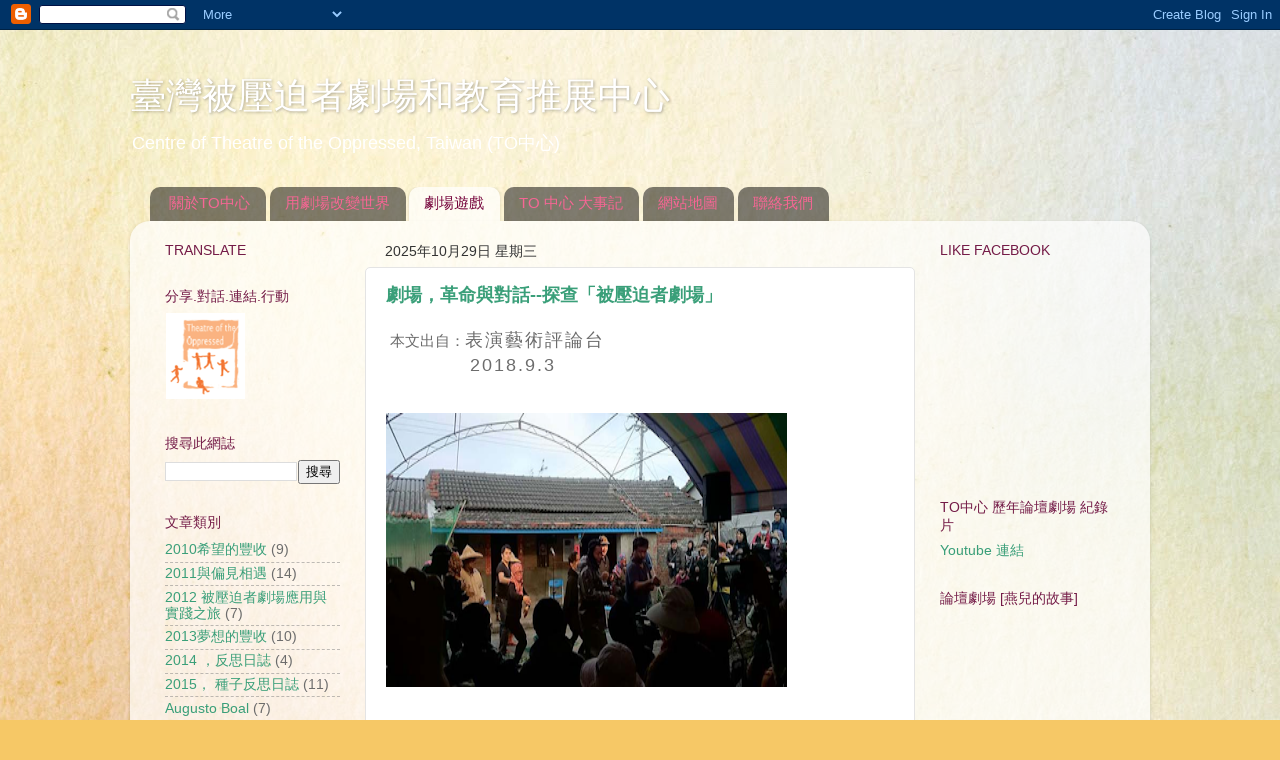

--- FILE ---
content_type: text/html; charset=UTF-8
request_url: http://www.ctotw.tw/
body_size: 17946
content:
<!DOCTYPE html>
<html class='v2' dir='ltr' lang='zh-TW'>
<head>
<link href='https://www.blogger.com/static/v1/widgets/335934321-css_bundle_v2.css' rel='stylesheet' type='text/css'/>
<meta content='width=1100' name='viewport'/>
<meta content='text/html; charset=UTF-8' http-equiv='Content-Type'/>
<meta content='blogger' name='generator'/>
<link href='http://www.ctotw.tw/favicon.ico' rel='icon' type='image/x-icon'/>
<link href='http://www.ctotw.tw/' rel='canonical'/>
<link rel="alternate" type="application/atom+xml" title="臺灣被壓迫者劇場和教育推展中心 - Atom" href="http://www.ctotw.tw/feeds/posts/default" />
<link rel="alternate" type="application/rss+xml" title="臺灣被壓迫者劇場和教育推展中心 - RSS" href="http://www.ctotw.tw/feeds/posts/default?alt=rss" />
<link rel="service.post" type="application/atom+xml" title="臺灣被壓迫者劇場和教育推展中心 - Atom" href="https://www.blogger.com/feeds/683113784628470050/posts/default" />
<!--Can't find substitution for tag [blog.ieCssRetrofitLinks]-->
<meta content='http://www.ctotw.tw/' property='og:url'/>
<meta content='臺灣被壓迫者劇場和教育推展中心' property='og:title'/>
<meta content='Centre of Theatre of the Oppressed, Taiwan (TO中心)' property='og:description'/>
<title>臺灣被壓迫者劇場和教育推展中心</title>
<style id='page-skin-1' type='text/css'><!--
/*-----------------------------------------------
Blogger Template Style
Name:     Picture Window
Designer: Blogger
URL:      www.blogger.com
----------------------------------------------- */
/* Content
----------------------------------------------- */
body {
font: normal normal 15px Arial, Tahoma, Helvetica, FreeSans, sans-serif;
color: #6c6c6c;
background: #F6C866 url(http://themes.googleusercontent.com/image?id=0BwVBOzw_-hbMZTMyNTdkZjMtZTI3NS00ZWVjLTk1MTQtMzQ4NmEyMmRlYTE3) no-repeat fixed top center /* Credit: nicodemos (http://www.istockphoto.com/googleimages.php?id=4157951&platform=blogger) */;
}
html body .region-inner {
min-width: 0;
max-width: 100%;
width: auto;
}
.content-outer {
font-size: 90%;
}
a:link {
text-decoration:none;
color: #3a9f79;
}
a:visited {
text-decoration:none;
color: #1a7447;
}
a:hover {
text-decoration:underline;
color: #ffb850;
}
.content-outer {
background: transparent none repeat scroll top left;
-moz-border-radius: 0;
-webkit-border-radius: 0;
-goog-ms-border-radius: 0;
border-radius: 0;
-moz-box-shadow: 0 0 0 rgba(0, 0, 0, .15);
-webkit-box-shadow: 0 0 0 rgba(0, 0, 0, .15);
-goog-ms-box-shadow: 0 0 0 rgba(0, 0, 0, .15);
box-shadow: 0 0 0 rgba(0, 0, 0, .15);
margin: 20px auto;
}
.content-inner {
padding: 0;
}
/* Header
----------------------------------------------- */
.header-outer {
background: transparent none repeat-x scroll top left;
_background-image: none;
color: #ffffff;
-moz-border-radius: 0;
-webkit-border-radius: 0;
-goog-ms-border-radius: 0;
border-radius: 0;
}
.Header img, .Header #header-inner {
-moz-border-radius: 0;
-webkit-border-radius: 0;
-goog-ms-border-radius: 0;
border-radius: 0;
}
.header-inner .Header .titlewrapper,
.header-inner .Header .descriptionwrapper {
padding-left: 0;
padding-right: 0;
}
.Header h1 {
font: normal normal 36px Arial, Tahoma, Helvetica, FreeSans, sans-serif;
text-shadow: 1px 1px 3px rgba(0, 0, 0, 0.3);
}
.Header h1 a {
color: #ffffff;
}
.Header .description {
font-size: 130%;
}
/* Tabs
----------------------------------------------- */
.tabs-inner {
margin: .5em 20px 0;
padding: 0;
}
.tabs-inner .section {
margin: 0;
}
.tabs-inner .widget ul {
padding: 0;
background: transparent none repeat scroll bottom;
-moz-border-radius: 0;
-webkit-border-radius: 0;
-goog-ms-border-radius: 0;
border-radius: 0;
}
.tabs-inner .widget li {
border: none;
}
.tabs-inner .widget li a {
display: inline-block;
padding: .5em 1em;
margin-right: .25em;
color: #f66694;
font: normal normal 15px Arial, Tahoma, Helvetica, FreeSans, sans-serif;
-moz-border-radius: 10px 10px 0 0;
-webkit-border-top-left-radius: 10px;
-webkit-border-top-right-radius: 10px;
-goog-ms-border-radius: 10px 10px 0 0;
border-radius: 10px 10px 0 0;
background: transparent url(https://resources.blogblog.com/blogblog/data/1kt/transparent/black50.png) repeat scroll top left;
border-right: 1px solid transparent;
}
.tabs-inner .widget li:first-child a {
padding-left: 1.25em;
-moz-border-radius-topleft: 10px;
-moz-border-radius-bottomleft: 0;
-webkit-border-top-left-radius: 10px;
-webkit-border-bottom-left-radius: 0;
-goog-ms-border-top-left-radius: 10px;
-goog-ms-border-bottom-left-radius: 0;
border-top-left-radius: 10px;
border-bottom-left-radius: 0;
}
.tabs-inner .widget li.selected a,
.tabs-inner .widget li a:hover {
position: relative;
z-index: 1;
background: transparent url(https://resources.blogblog.com/blogblog/data/1kt/transparent/white80.png) repeat scroll bottom;
color: #740039;
-moz-box-shadow: 0 0 3px rgba(0, 0, 0, .15);
-webkit-box-shadow: 0 0 3px rgba(0, 0, 0, .15);
-goog-ms-box-shadow: 0 0 3px rgba(0, 0, 0, .15);
box-shadow: 0 0 3px rgba(0, 0, 0, .15);
}
/* Headings
----------------------------------------------- */
h2 {
font: normal normal 100% Arial, Tahoma, Helvetica, FreeSans, sans-serif;
text-transform: uppercase;
color: #741b47;
margin: .5em 0;
}
/* Main
----------------------------------------------- */
.main-outer {
background: transparent url(https://resources.blogblog.com/blogblog/data/1kt/transparent/white80.png) repeat scroll top left;
-moz-border-radius: 20px 20px 0 0;
-webkit-border-top-left-radius: 20px;
-webkit-border-top-right-radius: 20px;
-webkit-border-bottom-left-radius: 0;
-webkit-border-bottom-right-radius: 0;
-goog-ms-border-radius: 20px 20px 0 0;
border-radius: 20px 20px 0 0;
-moz-box-shadow: 0 1px 3px rgba(0, 0, 0, .15);
-webkit-box-shadow: 0 1px 3px rgba(0, 0, 0, .15);
-goog-ms-box-shadow: 0 1px 3px rgba(0, 0, 0, .15);
box-shadow: 0 1px 3px rgba(0, 0, 0, .15);
}
.main-inner {
padding: 15px 20px 20px;
}
.main-inner .column-center-inner {
padding: 0 0;
}
.main-inner .column-left-inner {
padding-left: 0;
}
.main-inner .column-right-inner {
padding-right: 0;
}
/* Posts
----------------------------------------------- */
h3.post-title {
margin: 0;
font: normal bold 18px Arial, Tahoma, Helvetica, FreeSans, sans-serif;
}
.comments h4 {
margin: 1em 0 0;
font: normal bold 18px Arial, Tahoma, Helvetica, FreeSans, sans-serif;
}
.date-header span {
color: #333333;
}
.post-outer {
background-color: #ffffff;
border: solid 1px #e4e4e4;
-moz-border-radius: 5px;
-webkit-border-radius: 5px;
border-radius: 5px;
-goog-ms-border-radius: 5px;
padding: 15px 20px;
margin: 0 -20px 20px;
}
.post-body {
line-height: 1.4;
font-size: 110%;
position: relative;
}
.post-header {
margin: 0 0 1.5em;
color: #a7a7a7;
line-height: 1.6;
}
.post-footer {
margin: .5em 0 0;
color: #a7a7a7;
line-height: 1.6;
}
#blog-pager {
font-size: 140%
}
#comments .comment-author {
padding-top: 1.5em;
border-top: dashed 1px #ccc;
border-top: dashed 1px rgba(128, 128, 128, .5);
background-position: 0 1.5em;
}
#comments .comment-author:first-child {
padding-top: 0;
border-top: none;
}
.avatar-image-container {
margin: .2em 0 0;
}
/* Comments
----------------------------------------------- */
.comments .comments-content .icon.blog-author {
background-repeat: no-repeat;
background-image: url([data-uri]);
}
.comments .comments-content .loadmore a {
border-top: 1px solid #ffb850;
border-bottom: 1px solid #ffb850;
}
.comments .continue {
border-top: 2px solid #ffb850;
}
/* Widgets
----------------------------------------------- */
.widget ul, .widget #ArchiveList ul.flat {
padding: 0;
list-style: none;
}
.widget ul li, .widget #ArchiveList ul.flat li {
border-top: dashed 1px #ccc;
border-top: dashed 1px rgba(128, 128, 128, .5);
}
.widget ul li:first-child, .widget #ArchiveList ul.flat li:first-child {
border-top: none;
}
.widget .post-body ul {
list-style: disc;
}
.widget .post-body ul li {
border: none;
}
/* Footer
----------------------------------------------- */
.footer-outer {
color:#d4d4d4;
background: transparent url(https://resources.blogblog.com/blogblog/data/1kt/transparent/black50.png) repeat scroll top left;
-moz-border-radius: 0 0 20px 20px;
-webkit-border-top-left-radius: 0;
-webkit-border-top-right-radius: 0;
-webkit-border-bottom-left-radius: 20px;
-webkit-border-bottom-right-radius: 20px;
-goog-ms-border-radius: 0 0 20px 20px;
border-radius: 0 0 20px 20px;
-moz-box-shadow: 0 1px 3px rgba(0, 0, 0, .15);
-webkit-box-shadow: 0 1px 3px rgba(0, 0, 0, .15);
-goog-ms-box-shadow: 0 1px 3px rgba(0, 0, 0, .15);
box-shadow: 0 1px 3px rgba(0, 0, 0, .15);
}
.footer-inner {
padding: 10px 20px 20px;
}
.footer-outer a {
color: #f0d2a9;
}
.footer-outer a:visited {
color: #f0d78b;
}
.footer-outer a:hover {
color: #ffb850;
}
.footer-outer .widget h2 {
color: #b6b6b6;
}
/* Mobile
----------------------------------------------- */
html body.mobile {
height: auto;
}
html body.mobile {
min-height: 480px;
background-size: 100% auto;
}
.mobile .body-fauxcolumn-outer {
background: transparent none repeat scroll top left;
}
html .mobile .mobile-date-outer, html .mobile .blog-pager {
border-bottom: none;
background: transparent url(https://resources.blogblog.com/blogblog/data/1kt/transparent/white80.png) repeat scroll top left;
margin-bottom: 10px;
}
.mobile .date-outer {
background: transparent url(https://resources.blogblog.com/blogblog/data/1kt/transparent/white80.png) repeat scroll top left;
}
.mobile .header-outer, .mobile .main-outer,
.mobile .post-outer, .mobile .footer-outer {
-moz-border-radius: 0;
-webkit-border-radius: 0;
-goog-ms-border-radius: 0;
border-radius: 0;
}
.mobile .content-outer,
.mobile .main-outer,
.mobile .post-outer {
background: inherit;
border: none;
}
.mobile .content-outer {
font-size: 100%;
}
.mobile-link-button {
background-color: #3a9f79;
}
.mobile-link-button a:link, .mobile-link-button a:visited {
color: #ffffff;
}
.mobile-index-contents {
color: #6c6c6c;
}
.mobile .tabs-inner .PageList .widget-content {
background: transparent url(https://resources.blogblog.com/blogblog/data/1kt/transparent/white80.png) repeat scroll bottom;
color: #740039;
}
.mobile .tabs-inner .PageList .widget-content .pagelist-arrow {
border-left: 1px solid transparent;
}

--></style>
<style id='template-skin-1' type='text/css'><!--
body {
min-width: 1020px;
}
.content-outer, .content-fauxcolumn-outer, .region-inner {
min-width: 1020px;
max-width: 1020px;
_width: 1020px;
}
.main-inner .columns {
padding-left: 220px;
padding-right: 220px;
}
.main-inner .fauxcolumn-center-outer {
left: 220px;
right: 220px;
/* IE6 does not respect left and right together */
_width: expression(this.parentNode.offsetWidth -
parseInt("220px") -
parseInt("220px") + 'px');
}
.main-inner .fauxcolumn-left-outer {
width: 220px;
}
.main-inner .fauxcolumn-right-outer {
width: 220px;
}
.main-inner .column-left-outer {
width: 220px;
right: 100%;
margin-left: -220px;
}
.main-inner .column-right-outer {
width: 220px;
margin-right: -220px;
}
#layout {
min-width: 0;
}
#layout .content-outer {
min-width: 0;
width: 800px;
}
#layout .region-inner {
min-width: 0;
width: auto;
}
body#layout div.add_widget {
padding: 8px;
}
body#layout div.add_widget a {
margin-left: 32px;
}
--></style>
<style>
    body {background-image:url(http\:\/\/themes.googleusercontent.com\/image?id=0BwVBOzw_-hbMZTMyNTdkZjMtZTI3NS00ZWVjLTk1MTQtMzQ4NmEyMmRlYTE3);}
    
@media (max-width: 200px) { body {background-image:url(http\:\/\/themes.googleusercontent.com\/image?id=0BwVBOzw_-hbMZTMyNTdkZjMtZTI3NS00ZWVjLTk1MTQtMzQ4NmEyMmRlYTE3&options=w200);}}
@media (max-width: 400px) and (min-width: 201px) { body {background-image:url(http\:\/\/themes.googleusercontent.com\/image?id=0BwVBOzw_-hbMZTMyNTdkZjMtZTI3NS00ZWVjLTk1MTQtMzQ4NmEyMmRlYTE3&options=w400);}}
@media (max-width: 800px) and (min-width: 401px) { body {background-image:url(http\:\/\/themes.googleusercontent.com\/image?id=0BwVBOzw_-hbMZTMyNTdkZjMtZTI3NS00ZWVjLTk1MTQtMzQ4NmEyMmRlYTE3&options=w800);}}
@media (max-width: 1200px) and (min-width: 801px) { body {background-image:url(http\:\/\/themes.googleusercontent.com\/image?id=0BwVBOzw_-hbMZTMyNTdkZjMtZTI3NS00ZWVjLTk1MTQtMzQ4NmEyMmRlYTE3&options=w1200);}}
/* Last tag covers anything over one higher than the previous max-size cap. */
@media (min-width: 1201px) { body {background-image:url(http\:\/\/themes.googleusercontent.com\/image?id=0BwVBOzw_-hbMZTMyNTdkZjMtZTI3NS00ZWVjLTk1MTQtMzQ4NmEyMmRlYTE3&options=w1600);}}
  </style>
<link href='https://www.blogger.com/dyn-css/authorization.css?targetBlogID=683113784628470050&amp;zx=58697916-ee14-42e4-b913-0387b229f8a6' media='none' onload='if(media!=&#39;all&#39;)media=&#39;all&#39;' rel='stylesheet'/><noscript><link href='https://www.blogger.com/dyn-css/authorization.css?targetBlogID=683113784628470050&amp;zx=58697916-ee14-42e4-b913-0387b229f8a6' rel='stylesheet'/></noscript>
<meta name='google-adsense-platform-account' content='ca-host-pub-1556223355139109'/>
<meta name='google-adsense-platform-domain' content='blogspot.com'/>

<link rel="stylesheet" href="https://fonts.googleapis.com/css2?display=swap&family=Pacifico"></head>
<body class='loading variant-open'>
<div class='navbar section' id='navbar' name='導覽列'><div class='widget Navbar' data-version='1' id='Navbar1'><script type="text/javascript">
    function setAttributeOnload(object, attribute, val) {
      if(window.addEventListener) {
        window.addEventListener('load',
          function(){ object[attribute] = val; }, false);
      } else {
        window.attachEvent('onload', function(){ object[attribute] = val; });
      }
    }
  </script>
<div id="navbar-iframe-container"></div>
<script type="text/javascript" src="https://apis.google.com/js/platform.js"></script>
<script type="text/javascript">
      gapi.load("gapi.iframes:gapi.iframes.style.bubble", function() {
        if (gapi.iframes && gapi.iframes.getContext) {
          gapi.iframes.getContext().openChild({
              url: 'https://www.blogger.com/navbar/683113784628470050?origin\x3dhttp://www.ctotw.tw',
              where: document.getElementById("navbar-iframe-container"),
              id: "navbar-iframe"
          });
        }
      });
    </script><script type="text/javascript">
(function() {
var script = document.createElement('script');
script.type = 'text/javascript';
script.src = '//pagead2.googlesyndication.com/pagead/js/google_top_exp.js';
var head = document.getElementsByTagName('head')[0];
if (head) {
head.appendChild(script);
}})();
</script>
</div></div>
<div itemscope='itemscope' itemtype='http://schema.org/Blog' style='display: none;'>
<meta content='臺灣被壓迫者劇場和教育推展中心' itemprop='name'/>
</div>
<div class='body-fauxcolumns'>
<div class='fauxcolumn-outer body-fauxcolumn-outer'>
<div class='cap-top'>
<div class='cap-left'></div>
<div class='cap-right'></div>
</div>
<div class='fauxborder-left'>
<div class='fauxborder-right'></div>
<div class='fauxcolumn-inner'>
</div>
</div>
<div class='cap-bottom'>
<div class='cap-left'></div>
<div class='cap-right'></div>
</div>
</div>
</div>
<div class='content'>
<div class='content-fauxcolumns'>
<div class='fauxcolumn-outer content-fauxcolumn-outer'>
<div class='cap-top'>
<div class='cap-left'></div>
<div class='cap-right'></div>
</div>
<div class='fauxborder-left'>
<div class='fauxborder-right'></div>
<div class='fauxcolumn-inner'>
</div>
</div>
<div class='cap-bottom'>
<div class='cap-left'></div>
<div class='cap-right'></div>
</div>
</div>
</div>
<div class='content-outer'>
<div class='content-cap-top cap-top'>
<div class='cap-left'></div>
<div class='cap-right'></div>
</div>
<div class='fauxborder-left content-fauxborder-left'>
<div class='fauxborder-right content-fauxborder-right'></div>
<div class='content-inner'>
<header>
<div class='header-outer'>
<div class='header-cap-top cap-top'>
<div class='cap-left'></div>
<div class='cap-right'></div>
</div>
<div class='fauxborder-left header-fauxborder-left'>
<div class='fauxborder-right header-fauxborder-right'></div>
<div class='region-inner header-inner'>
<div class='header section' id='header' name='標頭'><div class='widget Header' data-version='1' id='Header1'>
<div id='header-inner'>
<div class='titlewrapper'>
<h1 class='title'>
臺灣被壓迫者劇場和教育推展中心
</h1>
</div>
<div class='descriptionwrapper'>
<p class='description'><span>Centre of Theatre of the Oppressed, Taiwan (TO中心)</span></p>
</div>
</div>
</div></div>
</div>
</div>
<div class='header-cap-bottom cap-bottom'>
<div class='cap-left'></div>
<div class='cap-right'></div>
</div>
</div>
</header>
<div class='tabs-outer'>
<div class='tabs-cap-top cap-top'>
<div class='cap-left'></div>
<div class='cap-right'></div>
</div>
<div class='fauxborder-left tabs-fauxborder-left'>
<div class='fauxborder-right tabs-fauxborder-right'></div>
<div class='region-inner tabs-inner'>
<div class='tabs section' id='crosscol' name='跨欄區'><div class='widget PageList' data-version='1' id='PageList1'>
<h2>網頁</h2>
<div class='widget-content'>
<ul>
<li>
<a href='http://www.ctotw.tw/p/to.html'>關於TO中心</a>
</li>
<li>
<a href='http://www.ctotw.tw/p/blog-page_18.html'>  用劇場改變世界</a>
</li>
<li class='selected'>
<a href='http://www.ctotw.tw/'>劇場遊戲</a>
</li>
<li>
<a href='http://www.ctotw.tw/p/2015.html'> TO 中心  大事記</a>
</li>
<li>
<a href='http://www.ctotw.tw/p/blog-page_20.html'>網站地圖</a>
</li>
<li>
<a href='http://www.ctotw.tw/p/blog-page_8702.html'>聯絡我們</a>
</li>
</ul>
<div class='clear'></div>
</div>
</div></div>
<div class='tabs no-items section' id='crosscol-overflow' name='Cross-Column 2'></div>
</div>
</div>
<div class='tabs-cap-bottom cap-bottom'>
<div class='cap-left'></div>
<div class='cap-right'></div>
</div>
</div>
<div class='main-outer'>
<div class='main-cap-top cap-top'>
<div class='cap-left'></div>
<div class='cap-right'></div>
</div>
<div class='fauxborder-left main-fauxborder-left'>
<div class='fauxborder-right main-fauxborder-right'></div>
<div class='region-inner main-inner'>
<div class='columns fauxcolumns'>
<div class='fauxcolumn-outer fauxcolumn-center-outer'>
<div class='cap-top'>
<div class='cap-left'></div>
<div class='cap-right'></div>
</div>
<div class='fauxborder-left'>
<div class='fauxborder-right'></div>
<div class='fauxcolumn-inner'>
</div>
</div>
<div class='cap-bottom'>
<div class='cap-left'></div>
<div class='cap-right'></div>
</div>
</div>
<div class='fauxcolumn-outer fauxcolumn-left-outer'>
<div class='cap-top'>
<div class='cap-left'></div>
<div class='cap-right'></div>
</div>
<div class='fauxborder-left'>
<div class='fauxborder-right'></div>
<div class='fauxcolumn-inner'>
</div>
</div>
<div class='cap-bottom'>
<div class='cap-left'></div>
<div class='cap-right'></div>
</div>
</div>
<div class='fauxcolumn-outer fauxcolumn-right-outer'>
<div class='cap-top'>
<div class='cap-left'></div>
<div class='cap-right'></div>
</div>
<div class='fauxborder-left'>
<div class='fauxborder-right'></div>
<div class='fauxcolumn-inner'>
</div>
</div>
<div class='cap-bottom'>
<div class='cap-left'></div>
<div class='cap-right'></div>
</div>
</div>
<!-- corrects IE6 width calculation -->
<div class='columns-inner'>
<div class='column-center-outer'>
<div class='column-center-inner'>
<div class='main section' id='main' name='主版面'><div class='widget Blog' data-version='1' id='Blog1'>
<div class='blog-posts hfeed'>

          <div class="date-outer">
        
<h2 class='date-header'><span>2025年10月29日 星期三</span></h2>

          <div class="date-posts">
        
<div class='post-outer'>
<div class='post hentry uncustomized-post-template' itemprop='blogPost' itemscope='itemscope' itemtype='http://schema.org/BlogPosting'>
<meta content='https://blogger.googleusercontent.com/img/a/AVvXsEi2Ymwxyp3mkknhlqkN1CjmvaCzfudasp3m_iW7MFjxr8JWTVlzDKcmb7h10SldSKImnb2gdRds4ArUOGC_AWRta7ZA3ealMgB0szp8YDZxq-yo1wZLZ6jX3CCBUpjU-c1TIXyd4QalPMvI0f-COm39D_xCtFQw5baZPE-Rg2Q3hiomRhL-AcJA4ms9d4U=w401-h274' itemprop='image_url'/>
<meta content='683113784628470050' itemprop='blogId'/>
<meta content='5799701525386230947' itemprop='postId'/>
<a name='5799701525386230947'></a>
<h3 class='post-title entry-title' itemprop='name'>
<a href='http://www.ctotw.tw/2025/10/blog-post.html'>劇場&#65292;革命與對話--探查&#12300;被壓迫者劇場&#12301;</a>
</h3>
<div class='post-header'>
<div class='post-header-line-1'></div>
</div>
<div class='post-body entry-content' id='post-body-5799701525386230947' itemprop='description articleBody'>
<p>&#160;本文出自&#65306;<span face="&quot;Noto Sans TC&quot;, &quot;Microsoft JhengHei&quot;, sans-serif" style="background-color: white; font-size: large; letter-spacing: 2px;">表演藝術評論台&#160; &#160; &#160; &#160; &#160; &#160; &#160; &#160; &#160; &#160; &#160; &#160; &#160; &#160; &#160; &#160; &#160; &#160; &#160; &#160; &#160; &#160; &#160; &#160; &#160; &#160; &#160; 2018.9.3</span></p><p><span face="&quot;Noto Sans TC&quot;, &quot;Microsoft JhengHei&quot;, sans-serif" style="background-color: white; font-size: large; letter-spacing: 2px;"></span></p><div class="separator" style="clear: both; text-align: center;"><span style="clear: left; float: left; margin-bottom: 1em; margin-right: 1em;"></span></div><span face="&quot;Noto Sans TC&quot;, &quot;Microsoft JhengHei&quot;, sans-serif" style="background-color: white; font-size: 15px; letter-spacing: 3px;">&#160; &#160; &#160; &#160; &#160; &#160; &#160; &#160; &#160; &#160;</span><div><u><img alt="" data-original-height="385" data-original-width="751" height="274" src="https://blogger.googleusercontent.com/img/a/AVvXsEi2Ymwxyp3mkknhlqkN1CjmvaCzfudasp3m_iW7MFjxr8JWTVlzDKcmb7h10SldSKImnb2gdRds4ArUOGC_AWRta7ZA3ealMgB0szp8YDZxq-yo1wZLZ6jX3CCBUpjU-c1TIXyd4QalPMvI0f-COm39D_xCtFQw5baZPE-Rg2Q3hiomRhL-AcJA4ms9d4U=w401-h274" width="401"></u></div><div><span face="&quot;Noto Sans TC&quot;, &quot;Microsoft JhengHei&quot;, sans-serif" style="background-color: white; font-size: 15px; letter-spacing: 3px;"><br></span></div><div><span face="&quot;Noto Sans TC&quot;, &quot;Microsoft JhengHei&quot;, sans-serif" style="background-color: white; font-size: 15px; letter-spacing: 3px;"><br></span></div><div><span style="background-color: white; font-size: 15px; letter-spacing: 3px;">&#160;差事劇團於彰化縣台西村&#65288;攝影紀慧玲&#65289;</span></div><div><p><span style="background-color: white; font-size: x-large; letter-spacing: 2px;"><br></span></p><p><span style="background-color: white; font-size: x-large; letter-spacing: 2px;">劇場&#65292;革命與對話--探查&#12300;被壓迫者劇場&#12301;&#160; &#160; &#160; &#160; &#160; &#160; &#160; &#160; &#160; &#160; &#160; </span><span style="font-family: inherit; letter-spacing: 2px;">文&#160; 鍾喬&#65288;特約評論人&#65289;</span></p><p><span style="letter-spacing: 2px;"><span style="font-family: inherit;"><br></span></span></p><p><span style="letter-spacing: 2px;"><span style="font-family: inherit;">奧格斯特&#12539;波瓦&#65288;Augusto Boal&#65289;這個名子&#65292;在當下全球的劇場界&#65292;幾乎成了&#12300;民眾戲劇&#12301;的代表性稱呼&#12290;人們總是會問&#65306;&#12300;民眾戲劇如何被定義?&#12301;但&#65292;我們也都知道&#65292;一件充滿人的想像與現實交織而成的文化或藝術成品&#65292;當它被生硬的定義時&#65292;也就是失去真相探索的同時&#12290;也因此&#65292;在甚麼樣的特定時空與條件下&#65292;發展並生成朝向民眾為主體的戲劇&#65292;是訴說戲劇之於民眾的重點&#12290;波瓦所形成的代表性&#65292;一般說來&#65292;都集中於他與他的Arena 劇團共同創造的實作與方法&#65292;這無庸置疑&#12290;因為&#65292;劇場既是當下的藝術&#65292;更是布萊希特&#65288;Brecht&#65289;所言&#65306;&#12300;敲打現實的鐵鎚&#12301;&#65292;因此&#65292;得以被實現出來的方法&#65292;在效應上&#65292;遠遠超過了背後所潛藏的思想&#12290;恰恰是如此吧&#65281;當我們不去理解其思想背景時&#65292;我們也在一種工具性需求的層面上&#65292;運用這些在不同社會&#12289;文化支點上&#65292;可能產生完全不同反應的技巧&#65292;而不知如何區辨&#65306;從技巧到實質界面的辯證&#12290;這就很難如波瓦在他的名言中所言&#65306;&#12300;將英文的Crisis 用中文來解釋&#65292;得以是&#12302;危險&#12303;的&#12302;轉機&#12303;&#12290;&#12301;亦即&#65292;不自覺於技巧的侷限性&#65292;也會有陷入不自覺於危機或將在身旁發生的可能性&#65281;</span></span></p><p><span style="letter-spacing: 2px;"><span></span></span></p></div>
<div style='clear: both;'></div>
</div>
<div class='jump-link'>
<a href='http://www.ctotw.tw/2025/10/blog-post.html#more' title='劇場，革命與對話--探查「被壓迫者劇場」'>閱讀更多 &#187;</a>
</div>
<div class='post-footer'>
<div class='post-footer-line post-footer-line-1'>
<span class='post-author vcard'>
</span>
<span class='post-timestamp'>
於
<meta content='http://www.ctotw.tw/2025/10/blog-post.html' itemprop='url'/>
<a class='timestamp-link' href='http://www.ctotw.tw/2025/10/blog-post.html' rel='bookmark' title='permanent link'><abbr class='published' itemprop='datePublished' title='2025-10-29T02:08:00-07:00'>凌晨2:08</abbr></a>
</span>
<span class='post-comment-link'>
<a class='comment-link' href='http://www.ctotw.tw/2025/10/blog-post.html#comment-form' onclick=''>
沒有留言:
  </a>
</span>
<span class='post-icons'>
<span class='item-action'>
<a href='https://www.blogger.com/email-post/683113784628470050/5799701525386230947' title='電子郵件發布'>
<img alt='' class='icon-action' height='13' src='https://resources.blogblog.com/img/icon18_email.gif' width='18'/>
</a>
</span>
<span class='item-control blog-admin pid-1379806558'>
<a href='https://www.blogger.com/post-edit.g?blogID=683113784628470050&postID=5799701525386230947&from=pencil' title='編輯文章'>
<img alt='' class='icon-action' height='18' src='https://resources.blogblog.com/img/icon18_edit_allbkg.gif' width='18'/>
</a>
</span>
</span>
<div class='post-share-buttons goog-inline-block'>
<a class='goog-inline-block share-button sb-email' href='https://www.blogger.com/share-post.g?blogID=683113784628470050&postID=5799701525386230947&target=email' target='_blank' title='以電子郵件傳送這篇文章'><span class='share-button-link-text'>以電子郵件傳送這篇文章</span></a><a class='goog-inline-block share-button sb-blog' href='https://www.blogger.com/share-post.g?blogID=683113784628470050&postID=5799701525386230947&target=blog' onclick='window.open(this.href, "_blank", "height=270,width=475"); return false;' target='_blank' title='BlogThis！'><span class='share-button-link-text'>BlogThis&#65281;</span></a><a class='goog-inline-block share-button sb-twitter' href='https://www.blogger.com/share-post.g?blogID=683113784628470050&postID=5799701525386230947&target=twitter' target='_blank' title='分享至 X'><span class='share-button-link-text'>分享至 X</span></a><a class='goog-inline-block share-button sb-facebook' href='https://www.blogger.com/share-post.g?blogID=683113784628470050&postID=5799701525386230947&target=facebook' onclick='window.open(this.href, "_blank", "height=430,width=640"); return false;' target='_blank' title='分享至 Facebook'><span class='share-button-link-text'>分享至 Facebook</span></a><a class='goog-inline-block share-button sb-pinterest' href='https://www.blogger.com/share-post.g?blogID=683113784628470050&postID=5799701525386230947&target=pinterest' target='_blank' title='分享到 Pinterest'><span class='share-button-link-text'>分享到 Pinterest</span></a>
</div>
</div>
<div class='post-footer-line post-footer-line-2'>
<span class='post-labels'>
</span>
</div>
<div class='post-footer-line post-footer-line-3'>
<span class='post-location'>
</span>
</div>
</div>
</div>
</div>
<div class='post-outer'>
<div class='post hentry uncustomized-post-template' itemprop='blogPost' itemscope='itemscope' itemtype='http://schema.org/BlogPosting'>
<meta content='https://blogger.googleusercontent.com/img/b/R29vZ2xl/[base64]/s320/%E5%9C%96%E7%89%87_20250224202140.jpg' itemprop='image_url'/>
<meta content='683113784628470050' itemprop='blogId'/>
<meta content='3814669571124888598' itemprop='postId'/>
<a name='3814669571124888598'></a>
<h3 class='post-title entry-title' itemprop='name'>
<a href='http://www.ctotw.tw/2025/10/theatre-of-oppressed.html'>&#12300;被壓迫者劇場&#12301;&#65288;Theatre of the Oppressed&#65289;</a>
</h3>
<div class='post-header'>
<div class='post-header-line-1'></div>
</div>
<div class='post-body entry-content' id='post-body-3814669571124888598' itemprop='description articleBody'>
<p>&nbsp;</p><p>一種將戲劇作為社會變革工具的&#12300;被壓迫者劇場&#12301;&#65288;<a data-preview="" href="https://www.google.com/search?ved=1t:260882&amp;q=Theatre+of+the+Oppressed&amp;bbid=683113784628470050&amp;bpid=3814669571124888598" target="_blank">Theatre of the Oppressed</a>&#65289;</p><p><br /></p><p>&#12300;被壓迫者劇場&#12301;&#65288;Theatre of the Oppressed&#65289;由巴西劇場大師奧古斯都&#183;波瓦&#65288;<a data-preview="" href="https://www.google.com/search?ved=1t:260882&amp;q=Augusto+Boal&amp;bbid=683113784628470050&amp;bpid=3814669571124888598" target="_blank">Augusto Boal</a>&#65289;所創立&#12290; 這種劇場形式打破傳統劇場的觀眾與表演者界線&#65292;鼓勵被壓迫者透過戲劇表達自己&#65292;並探索解決社會問題的方法&#12290; 其核心在於&#12300;對話&#12301;&#65292;而非被動觀看&#65292;強調戲劇是人人可用的表達工具&#65292;能轉化為推動社會改革的力量&#12290;&nbsp;</p><p>核心理念&#65306; 將劇場視為&#12300;革命的預演&#12301;&#65292;幫助被壓迫者尋找解決困境的方式&#65292;而不是坐在觀眾席被動接受啟蒙&#12290;&nbsp;</p><p>對話與表達&#65306; &#12300;對話&#12301;意味著參與者之間的互動和討論&#65292;而非單向的知識傳遞&#12290; 這是一種能讓每個人&#65292;特別是被壓迫者&#65292;掌握的表達工具&#12290;&nbsp;</p><p>社會變革&#65306; 這種劇場形式旨在推動社會改革&#12290; 例如&#65292;波瓦創辦的&#12300;立法劇場&#12301;將論壇劇場的經驗轉化為實際行動&#65292;協助民眾參與立法過程&#12290;&nbsp;</p><p>應用實例&#65306; 波瓦的理念被應用於監獄&#12289;青少年輔導&#12289;以及與身心障礙者和貧困人士的合作&#65292;協助他們轉化人生觀並找到改變困境的途徑&#12290;&nbsp;</p><p>代表著作&#65306; &#12298;被壓迫者劇場&#12299;是一本寫於1970年代的民眾戲劇經典&#65292;它批評了傳統戲劇觀念&#65292;並推廣了戲劇作為一種解放和教育的工具&#12290;&nbsp;</p><p><br /></p><div class="separator" style="clear: both; text-align: center;"><a href="https://blogger.googleusercontent.com/img/b/R29vZ2xl/[base64]/s4416/%E5%9C%96%E7%89%87_20250224202140.jpg" style="margin-left: 1em; margin-right: 1em;"><img border="0" data-original-height="2488" data-original-width="4416" height="180" src="https://blogger.googleusercontent.com/img/b/R29vZ2xl/[base64]/s320/%E5%9C%96%E7%89%87_20250224202140.jpg" width="320" /></a></div><br /><p><br /></p>
<div style='clear: both;'></div>
</div>
<div class='post-footer'>
<div class='post-footer-line post-footer-line-1'>
<span class='post-author vcard'>
</span>
<span class='post-timestamp'>
於
<meta content='http://www.ctotw.tw/2025/10/theatre-of-oppressed.html' itemprop='url'/>
<a class='timestamp-link' href='http://www.ctotw.tw/2025/10/theatre-of-oppressed.html' rel='bookmark' title='permanent link'><abbr class='published' itemprop='datePublished' title='2025-10-29T01:56:00-07:00'>凌晨1:56</abbr></a>
</span>
<span class='post-comment-link'>
<a class='comment-link' href='http://www.ctotw.tw/2025/10/theatre-of-oppressed.html#comment-form' onclick=''>
沒有留言:
  </a>
</span>
<span class='post-icons'>
<span class='item-action'>
<a href='https://www.blogger.com/email-post/683113784628470050/3814669571124888598' title='電子郵件發布'>
<img alt='' class='icon-action' height='13' src='https://resources.blogblog.com/img/icon18_email.gif' width='18'/>
</a>
</span>
<span class='item-control blog-admin pid-1379806558'>
<a href='https://www.blogger.com/post-edit.g?blogID=683113784628470050&postID=3814669571124888598&from=pencil' title='編輯文章'>
<img alt='' class='icon-action' height='18' src='https://resources.blogblog.com/img/icon18_edit_allbkg.gif' width='18'/>
</a>
</span>
</span>
<div class='post-share-buttons goog-inline-block'>
<a class='goog-inline-block share-button sb-email' href='https://www.blogger.com/share-post.g?blogID=683113784628470050&postID=3814669571124888598&target=email' target='_blank' title='以電子郵件傳送這篇文章'><span class='share-button-link-text'>以電子郵件傳送這篇文章</span></a><a class='goog-inline-block share-button sb-blog' href='https://www.blogger.com/share-post.g?blogID=683113784628470050&postID=3814669571124888598&target=blog' onclick='window.open(this.href, "_blank", "height=270,width=475"); return false;' target='_blank' title='BlogThis！'><span class='share-button-link-text'>BlogThis&#65281;</span></a><a class='goog-inline-block share-button sb-twitter' href='https://www.blogger.com/share-post.g?blogID=683113784628470050&postID=3814669571124888598&target=twitter' target='_blank' title='分享至 X'><span class='share-button-link-text'>分享至 X</span></a><a class='goog-inline-block share-button sb-facebook' href='https://www.blogger.com/share-post.g?blogID=683113784628470050&postID=3814669571124888598&target=facebook' onclick='window.open(this.href, "_blank", "height=430,width=640"); return false;' target='_blank' title='分享至 Facebook'><span class='share-button-link-text'>分享至 Facebook</span></a><a class='goog-inline-block share-button sb-pinterest' href='https://www.blogger.com/share-post.g?blogID=683113784628470050&postID=3814669571124888598&target=pinterest' target='_blank' title='分享到 Pinterest'><span class='share-button-link-text'>分享到 Pinterest</span></a>
</div>
</div>
<div class='post-footer-line post-footer-line-2'>
<span class='post-labels'>
</span>
</div>
<div class='post-footer-line post-footer-line-3'>
<span class='post-location'>
</span>
</div>
</div>
</div>
</div>

          </div></div>
        

          <div class="date-outer">
        
<h2 class='date-header'><span>2025年3月14日 星期五</span></h2>

          <div class="date-posts">
        
<div class='post-outer'>
<div class='post hentry uncustomized-post-template' itemprop='blogPost' itemscope='itemscope' itemtype='http://schema.org/BlogPosting'>
<meta content='https://blogger.googleusercontent.com/img/b/R29vZ2xl/AVvXsEgoGD_5RprKDaedJREydOOl7zjzs2ZCoVeC8aKzlUIwDENwjUmVvRvf_Uksmff84wjGeptzig_TloiBzvdf8QtOOTZpl7lig-1yNpm_4ZVOzfP15MpkMS54sUiHkIclDp29DmuCqK2dcBljUf4APm5jrNdMVxlWPl7J5DL82730rjiCKHV-9mngRBWNSNw/s320/IMG_20250216_150302.jpg' itemprop='image_url'/>
<meta content='683113784628470050' itemprop='blogId'/>
<meta content='7493958541019098779' itemprop='postId'/>
<a name='7493958541019098779'></a>
<h3 class='post-title entry-title' itemprop='name'>
<a href='http://www.ctotw.tw/2025/03/blog-post_14.html'>實驗教育中心  劇場工作坊  反思</a>
</h3>
<div class='post-header'>
<div class='post-header-line-1'></div>
</div>
<div class='post-body entry-content' id='post-body-7493958541019098779' itemprop='description articleBody'>
<p></p><p class="MsoNormal" style="mso-margin-bottom-alt: auto; mso-margin-top-alt: auto; mso-pagination: widow-orphan;"><span lang="EN-US" style="color: black; font-family: &quot;Times New Roman&quot;,serif; mso-fareast-font-family: 新細明體; mso-font-kerning: 0pt;"><span style="font-size: 13.5pt;">&#160; &#160; &#160; &#160; &#160; &#160; &#160; &#160; &#160; &#160; &#160; &#160;&#160;</span><b><span style="font-size: large;">實驗教育中心&#160; 劇場工作坊</span></b></span></p>

<table border="0" cellpadding="0" cellspacing="0" class="MsoNormalTable" style="border-collapse: collapse; mso-padding-alt: 0cm 0cm 0cm 0cm; mso-yfti-tbllook: 1184; width: 548px;">
 <tbody><tr style="mso-yfti-firstrow: yes; mso-yfti-irow: 0;">
  <td style="border: 1pt solid windowtext; padding: 0cm 5.4pt; width: 49.4pt;" valign="top" width="66">
  <p class="MsoNormal" style="mso-margin-bottom-alt: auto; mso-margin-top-alt: auto; mso-pagination: widow-orphan;"><span face="&quot;新細明體&quot;,serif" style="mso-ascii-font-family: &quot;Times New Roman&quot;; mso-bidi-font-family: &quot;Times New Roman&quot;; mso-bidi-font-size: 12.0pt; mso-font-kerning: 0pt; mso-hansi-font-family: &quot;Times New Roman&quot;;">學員</span><span lang="EN-US" style="font-family: &quot;Times New Roman&quot;,serif; mso-bidi-font-size: 12.0pt; mso-fareast-font-family: 新細明體; mso-font-kerning: 0pt;"><o:p></o:p></span></p>
  </td>
  <td style="border-left: none; border: 1pt solid windowtext; mso-border-left-alt: solid windowtext 1.0pt; padding: 0cm 5.4pt; width: 361.45pt;" valign="top" width="482">
  <p class="MsoNormal" style="mso-margin-bottom-alt: auto; mso-margin-top-alt: auto; mso-pagination: widow-orphan;"><span face="&quot;新細明體&quot;,serif" style="mso-ascii-font-family: &quot;Times New Roman&quot;; mso-bidi-font-family: &quot;Times New Roman&quot;; mso-bidi-font-size: 12.0pt; mso-font-kerning: 0pt; mso-hansi-font-family: &quot;Times New Roman&quot;;">反思日誌</span><span lang="EN-US" style="font-family: &quot;Times New Roman&quot;,serif; mso-bidi-font-size: 12.0pt; mso-fareast-font-family: 新細明體; mso-font-kerning: 0pt;"><o:p></o:p></span></p>
  </td>
 </tr>
 <tr style="mso-yfti-irow: 1;">
  <td style="border-top: none; border: 1pt solid windowtext; mso-border-top-alt: solid windowtext 1.0pt; padding: 0cm 5.4pt; width: 49.4pt;" valign="top" width="66">
  <p class="MsoNormal" style="mso-margin-bottom-alt: auto; mso-margin-top-alt: auto; mso-pagination: widow-orphan;"><span face="&quot;新細明體&quot;,serif" style="mso-ascii-font-family: &quot;Times New Roman&quot;; mso-bidi-font-family: &quot;Times New Roman&quot;; mso-bidi-font-size: 12.0pt; mso-font-kerning: 0pt; mso-hansi-font-family: &quot;Times New Roman&quot;;">胡庭碩</span><span lang="EN-US" style="font-family: &quot;Times New Roman&quot;,serif; mso-bidi-font-size: 12.0pt; mso-fareast-font-family: 新細明體; mso-font-kerning: 0pt;"><o:p></o:p></span></p>
  </td>
  <td style="border-bottom: 1pt solid windowtext; border-left: none; border-right: 1pt solid windowtext; border-top: none; padding: 0cm 5.4pt; width: 361.45pt;" valign="top" width="482">
  <p class="MsoNormal" style="mso-margin-bottom-alt: auto; mso-margin-top-alt: auto; mso-pagination: widow-orphan;"><span face="&quot;新細明體&quot;,serif" style="mso-ascii-font-family: &quot;Times New Roman&quot;; mso-bidi-font-family: &quot;Times New Roman&quot;; mso-bidi-font-size: 12.0pt; mso-font-kerning: 0pt; mso-hansi-font-family: &quot;Times New Roman&quot;;">第一個遊戲&#65292;一人一句話介紹自己&#65292;再接著叫名字&#65292;前面練習傳掌聲&#65292;重點在眼神傳遞&#65292;很有力量</span><span lang="EN-US" style="font-family: &quot;Times New Roman&quot;,serif; mso-bidi-font-size: 12.0pt; mso-fareast-font-family: 新細明體; mso-font-kerning: 0pt;"><o:p></o:p></span></p>
  <p class="MsoNormal" style="mso-margin-bottom-alt: auto; mso-margin-top-alt: auto; mso-pagination: widow-orphan;"><span face="新細明體, serif">還有叫名字要呼應的&#65292;對看著經過中心圓轉身&#65292;一次一個到一次多個&#65292;遊戲&#65292;如果某些體能訓練換成這個遊戲很酷</span><span style="font-family: &quot;Times New Roman&quot;, serif;">&#160;</span></p><div class="separator" style="clear: both; text-align: center;"><span style="font-family: &quot;Times New Roman&quot;, serif;"><a href="https://blogger.googleusercontent.com/img/b/R29vZ2xl/AVvXsEgoGD_5RprKDaedJREydOOl7zjzs2ZCoVeC8aKzlUIwDENwjUmVvRvf_Uksmff84wjGeptzig_TloiBzvdf8QtOOTZpl7lig-1yNpm_4ZVOzfP15MpkMS54sUiHkIclDp29DmuCqK2dcBljUf4APm5jrNdMVxlWPl7J5DL82730rjiCKHV-9mngRBWNSNw/s4096/IMG_20250216_150302.jpg" style="clear: left; float: left; margin-bottom: 1em; margin-right: 1em;"><img border="0" data-original-height="2304" data-original-width="4096" height="180" src="https://blogger.googleusercontent.com/img/b/R29vZ2xl/AVvXsEgoGD_5RprKDaedJREydOOl7zjzs2ZCoVeC8aKzlUIwDENwjUmVvRvf_Uksmff84wjGeptzig_TloiBzvdf8QtOOTZpl7lig-1yNpm_4ZVOzfP15MpkMS54sUiHkIclDp29DmuCqK2dcBljUf4APm5jrNdMVxlWPl7J5DL82730rjiCKHV-9mngRBWNSNw/s320/IMG_20250216_150302.jpg" width="320"></a></span></div><span style="font-family: &quot;Times New Roman&quot;, serif;"><br></span><p></p>
  <p class="MsoNormal" style="mso-margin-bottom-alt: auto; mso-margin-top-alt: auto; mso-pagination: widow-orphan;"><span face="&quot;新細明體&quot;,serif" style="mso-ascii-font-family: &quot;Times New Roman&quot;; mso-bidi-font-family: &quot;Times New Roman&quot;; mso-bidi-font-size: 12.0pt; mso-font-kerning: 0pt; mso-hansi-font-family: &quot;Times New Roman&quot;;">分為順時鐘傳&#65292;左右傳&#65292;自由傳&#65292;重點是&#12300;我們擁有選擇&#12301;</span><span lang="EN-US" style="font-family: &quot;Times New Roman&quot;,serif; mso-bidi-font-size: 12.0pt; mso-fareast-font-family: 新細明體; mso-font-kerning: 0pt;"><o:p></o:p></span></p>
  <p class="MsoNormal" style="mso-margin-bottom-alt: auto; mso-margin-top-alt: auto; mso-pagination: widow-orphan;"><span face="新細明體, serif"><span></span></span></p></td></tr></tbody></table>
<div style='clear: both;'></div>
</div>
<div class='jump-link'>
<a href='http://www.ctotw.tw/2025/03/blog-post_14.html#more' title='實驗教育中心  劇場工作坊  反思'>閱讀更多 &#187;</a>
</div>
<div class='post-footer'>
<div class='post-footer-line post-footer-line-1'>
<span class='post-author vcard'>
</span>
<span class='post-timestamp'>
於
<meta content='http://www.ctotw.tw/2025/03/blog-post_14.html' itemprop='url'/>
<a class='timestamp-link' href='http://www.ctotw.tw/2025/03/blog-post_14.html' rel='bookmark' title='permanent link'><abbr class='published' itemprop='datePublished' title='2025-03-14T20:33:00-07:00'>晚上8:33</abbr></a>
</span>
<span class='post-comment-link'>
<a class='comment-link' href='http://www.ctotw.tw/2025/03/blog-post_14.html#comment-form' onclick=''>
沒有留言:
  </a>
</span>
<span class='post-icons'>
<span class='item-action'>
<a href='https://www.blogger.com/email-post/683113784628470050/7493958541019098779' title='電子郵件發布'>
<img alt='' class='icon-action' height='13' src='https://resources.blogblog.com/img/icon18_email.gif' width='18'/>
</a>
</span>
<span class='item-control blog-admin pid-1379806558'>
<a href='https://www.blogger.com/post-edit.g?blogID=683113784628470050&postID=7493958541019098779&from=pencil' title='編輯文章'>
<img alt='' class='icon-action' height='18' src='https://resources.blogblog.com/img/icon18_edit_allbkg.gif' width='18'/>
</a>
</span>
</span>
<div class='post-share-buttons goog-inline-block'>
<a class='goog-inline-block share-button sb-email' href='https://www.blogger.com/share-post.g?blogID=683113784628470050&postID=7493958541019098779&target=email' target='_blank' title='以電子郵件傳送這篇文章'><span class='share-button-link-text'>以電子郵件傳送這篇文章</span></a><a class='goog-inline-block share-button sb-blog' href='https://www.blogger.com/share-post.g?blogID=683113784628470050&postID=7493958541019098779&target=blog' onclick='window.open(this.href, "_blank", "height=270,width=475"); return false;' target='_blank' title='BlogThis！'><span class='share-button-link-text'>BlogThis&#65281;</span></a><a class='goog-inline-block share-button sb-twitter' href='https://www.blogger.com/share-post.g?blogID=683113784628470050&postID=7493958541019098779&target=twitter' target='_blank' title='分享至 X'><span class='share-button-link-text'>分享至 X</span></a><a class='goog-inline-block share-button sb-facebook' href='https://www.blogger.com/share-post.g?blogID=683113784628470050&postID=7493958541019098779&target=facebook' onclick='window.open(this.href, "_blank", "height=430,width=640"); return false;' target='_blank' title='分享至 Facebook'><span class='share-button-link-text'>分享至 Facebook</span></a><a class='goog-inline-block share-button sb-pinterest' href='https://www.blogger.com/share-post.g?blogID=683113784628470050&postID=7493958541019098779&target=pinterest' target='_blank' title='分享到 Pinterest'><span class='share-button-link-text'>分享到 Pinterest</span></a>
</div>
</div>
<div class='post-footer-line post-footer-line-2'>
<span class='post-labels'>
</span>
</div>
<div class='post-footer-line post-footer-line-3'>
<span class='post-location'>
</span>
</div>
</div>
</div>
</div>

          </div></div>
        

          <div class="date-outer">
        
<h2 class='date-header'><span>2025年3月9日 星期日</span></h2>

          <div class="date-posts">
        
<div class='post-outer'>
<div class='post hentry uncustomized-post-template' itemprop='blogPost' itemscope='itemscope' itemtype='http://schema.org/BlogPosting'>
<meta content='https://blogger.googleusercontent.com/img/b/R29vZ2xl/AVvXsEjfeABT_PhWPwQsga6NiKs6ZbTNAilwGtV3qgVwG9kltGZBtzG-hO2LmmctHLsM6x9LAnYtWLFn2KweGz4oCcASYOtAV8EE65fBmNt9E1OOQXjA8VJwZCDR4K2YGJlIvRsHQYN_LIbQPVjsT4KUI6Ei3Mj1KHX8n1y5404yrmPv4oDTKVQ3C0mNcvoPT60/s320/%E5%9C%96%E7%89%87_20250224203049.jpg' itemprop='image_url'/>
<meta content='683113784628470050' itemprop='blogId'/>
<meta content='2862603644099119115' itemprop='postId'/>
<a name='2862603644099119115'></a>
<h3 class='post-title entry-title' itemprop='name'>
<a href='http://www.ctotw.tw/2025/03/blog-post_9.html'>生活故事劇場工作坊</a>
</h3>
<div class='post-header'>
<div class='post-header-line-1'></div>
</div>
<div class='post-body entry-content' id='post-body-2862603644099119115' itemprop='description articleBody'>
<p>&#160;</p><p align="center" class="MsoNormal" style="mso-layout-grid-align: none; text-align: center; text-autospace: none;"><b><span face="新細明體, serif"><span style="font-size: large;">&#160; &#160; &#160; &#160; &#160; &#160; </span></span></b><b><span style="font-family: SimSun; font-size: 14pt; mso-bidi-font-family: AppleSystemUIFont; mso-fareast-font-family: 新細明體; mso-font-kerning: 0pt;">&#160;</span><span style="font-family: SimSun;">反</span></b><b><span face="新細明體, serif">思日誌</span></b><b><span lang="EN-US" style="font-family: SimSun; font-size: 14pt; mso-bidi-font-family: AppleSystemUIFont; mso-font-kerning: 0pt;"><o:p></o:p></span></b></p>

<p class="MsoNormal" style="mso-layout-grid-align: none; text-autospace: none;"><b><span lang="EN-US" style="font-family: SimSun; font-size: 14pt; mso-bidi-font-family: AppleSystemUIFont; mso-font-kerning: 0pt;"><o:p>&#160;</o:p></span></b><b style="color: #741b47;"><span lang="EN-US" style="font-family: SimSun; font-size: 14pt; mso-bidi-font-family: AppleSystemUIFont; mso-fareast-font-family: 新細明體; mso-font-kerning: 0pt;">1</span><span face="&quot;新細明體&quot;,serif" style="font-size: 14pt; mso-ascii-font-family: SimSun; mso-bidi-font-family: AppleSystemUIFont; mso-font-kerning: 0pt; mso-hansi-font-family: SimSun;">&#12289;我發現</span></b></p>

<p class="MsoNormal" style="mso-layout-grid-align: none; text-autospace: none;"><span face="&quot;新細明體&quot;,serif" style="mso-ascii-font-family: SimSun; mso-bidi-font-family: AppleSystemUIFont; mso-font-kerning: 0pt; mso-hansi-font-family: SimSun;">我發現自己面對規則有比較強烈的遵守規則的欲望&#65292;對自己是否能夠達到目標有一定的要求&#12290;</span><span lang="EN-US" style="font-family: SimSun; mso-bidi-font-family: AppleSystemUIFont; mso-font-kerning: 0pt;"><o:p></o:p></span></p>

<p class="MsoNormal" style="mso-layout-grid-align: none; text-autospace: none;"><span face="&quot;新細明體&quot;,serif" style="mso-ascii-font-family: SimSun; mso-bidi-font-family: AppleSystemUIFont; mso-font-kerning: 0pt; mso-hansi-font-family: SimSun;">我發現自己很喜歡觀察不同的人身上的質感&#65292;喜歡猜測這個人背後的故事&#12290;</span><span lang="EN-US" style="font-family: SimSun; mso-bidi-font-family: AppleSystemUIFont; mso-font-kerning: 0pt;"><o:p></o:p></span></p>

<p class="MsoNormal" style="mso-layout-grid-align: none; text-autospace: none;"><span face="&quot;新細明體&quot;,serif" style="mso-ascii-font-family: SimSun; mso-bidi-font-family: AppleSystemUIFont; mso-font-kerning: 0pt; mso-hansi-font-family: SimSun;">我發現自己也可以很直接&#65292;可以不經過太多的思考就直接表達自己的意見&#12290;<span></span></span></p>
<div style='clear: both;'></div>
</div>
<div class='jump-link'>
<a href='http://www.ctotw.tw/2025/03/blog-post_9.html#more' title='生活故事劇場工作坊'>閱讀更多 &#187;</a>
</div>
<div class='post-footer'>
<div class='post-footer-line post-footer-line-1'>
<span class='post-author vcard'>
</span>
<span class='post-timestamp'>
於
<meta content='http://www.ctotw.tw/2025/03/blog-post_9.html' itemprop='url'/>
<a class='timestamp-link' href='http://www.ctotw.tw/2025/03/blog-post_9.html' rel='bookmark' title='permanent link'><abbr class='published' itemprop='datePublished' title='2025-03-09T21:25:00-07:00'>晚上9:25</abbr></a>
</span>
<span class='post-comment-link'>
<a class='comment-link' href='http://www.ctotw.tw/2025/03/blog-post_9.html#comment-form' onclick=''>
沒有留言:
  </a>
</span>
<span class='post-icons'>
<span class='item-action'>
<a href='https://www.blogger.com/email-post/683113784628470050/2862603644099119115' title='電子郵件發布'>
<img alt='' class='icon-action' height='13' src='https://resources.blogblog.com/img/icon18_email.gif' width='18'/>
</a>
</span>
<span class='item-control blog-admin pid-1379806558'>
<a href='https://www.blogger.com/post-edit.g?blogID=683113784628470050&postID=2862603644099119115&from=pencil' title='編輯文章'>
<img alt='' class='icon-action' height='18' src='https://resources.blogblog.com/img/icon18_edit_allbkg.gif' width='18'/>
</a>
</span>
</span>
<div class='post-share-buttons goog-inline-block'>
<a class='goog-inline-block share-button sb-email' href='https://www.blogger.com/share-post.g?blogID=683113784628470050&postID=2862603644099119115&target=email' target='_blank' title='以電子郵件傳送這篇文章'><span class='share-button-link-text'>以電子郵件傳送這篇文章</span></a><a class='goog-inline-block share-button sb-blog' href='https://www.blogger.com/share-post.g?blogID=683113784628470050&postID=2862603644099119115&target=blog' onclick='window.open(this.href, "_blank", "height=270,width=475"); return false;' target='_blank' title='BlogThis！'><span class='share-button-link-text'>BlogThis&#65281;</span></a><a class='goog-inline-block share-button sb-twitter' href='https://www.blogger.com/share-post.g?blogID=683113784628470050&postID=2862603644099119115&target=twitter' target='_blank' title='分享至 X'><span class='share-button-link-text'>分享至 X</span></a><a class='goog-inline-block share-button sb-facebook' href='https://www.blogger.com/share-post.g?blogID=683113784628470050&postID=2862603644099119115&target=facebook' onclick='window.open(this.href, "_blank", "height=430,width=640"); return false;' target='_blank' title='分享至 Facebook'><span class='share-button-link-text'>分享至 Facebook</span></a><a class='goog-inline-block share-button sb-pinterest' href='https://www.blogger.com/share-post.g?blogID=683113784628470050&postID=2862603644099119115&target=pinterest' target='_blank' title='分享到 Pinterest'><span class='share-button-link-text'>分享到 Pinterest</span></a>
</div>
</div>
<div class='post-footer-line post-footer-line-2'>
<span class='post-labels'>
</span>
</div>
<div class='post-footer-line post-footer-line-3'>
<span class='post-location'>
</span>
</div>
</div>
</div>
</div>

          </div></div>
        

          <div class="date-outer">
        
<h2 class='date-header'><span>2025年3月8日 星期六</span></h2>

          <div class="date-posts">
        
<div class='post-outer'>
<div class='post hentry uncustomized-post-template' itemprop='blogPost' itemscope='itemscope' itemtype='http://schema.org/BlogPosting'>
<meta content='https://blogger.googleusercontent.com/img/b/R29vZ2xl/AVvXsEhIN8-ZG6bggJETsek0ctMnVfeocoJd_JEanXl-T326EXwzGWIGcBZ0HgBUfboZtlj-B-Rlh56hrwtPxn9_Aker7wE_p1tteqG2L_Zu83jeRW_r8KrHg6YDiVmaoJith5OX95lR7MQWrI64jSrBnrE-SPzN0RXY7NNgrVayZA0KMhYx-Pmh7behTrmEHGQ/w400-h329/1111.png' itemprop='image_url'/>
<meta content='683113784628470050' itemprop='blogId'/>
<meta content='8390324649496173970' itemprop='postId'/>
<a name='8390324649496173970'></a>
<h3 class='post-title entry-title' itemprop='name'>
<a href='http://www.ctotw.tw/2025/03/blog-post_12.html'>被壓迫者劇場和教育遊戲 步驟</a>
</h3>
<div class='post-header'>
<div class='post-header-line-1'></div>
</div>
<div class='post-body entry-content' id='post-body-8390324649496173970' itemprop='description articleBody'>
<p>&#160;</p>

<p class="MsoNormal"><span lang="EN-US" style="mso-fareast-language: ZH-TW;"><o:p>&#160; &#160; &#160; &#160; &#160; &#160; &#160; &#160; &#160; &#160; &#160; &#160; &#160; &#160; &#160; &#160; &#160;<span style="font-size: medium;"><b>被壓迫者劇場和教育遊戲&#160; &#160; &#160; &#160; &#160; &#160; &#160; &#160; &#160; &#160; 2025年</b></span></o:p></span></p><p class="MsoNormal"><br></p><p class="MsoNormal"><span lang="EN-US" style="mso-fareast-language: ZH-TW;"><o:p><span style="font-size: medium;"><b></b></span></o:p></span></p><div class="separator" style="clear: both; text-align: center;"><span lang="EN-US" style="mso-fareast-language: ZH-TW;"><span style="font-size: medium;"><b><a href="https://blogger.googleusercontent.com/img/b/R29vZ2xl/AVvXsEhIN8-ZG6bggJETsek0ctMnVfeocoJd_JEanXl-T326EXwzGWIGcBZ0HgBUfboZtlj-B-Rlh56hrwtPxn9_Aker7wE_p1tteqG2L_Zu83jeRW_r8KrHg6YDiVmaoJith5OX95lR7MQWrI64jSrBnrE-SPzN0RXY7NNgrVayZA0KMhYx-Pmh7behTrmEHGQ/s843/1111.png" imageanchor="1" style="margin-left: 1em; margin-right: 1em;"><img border="0" data-original-height="694" data-original-width="843" height="329" src="https://blogger.googleusercontent.com/img/b/R29vZ2xl/AVvXsEhIN8-ZG6bggJETsek0ctMnVfeocoJd_JEanXl-T326EXwzGWIGcBZ0HgBUfboZtlj-B-Rlh56hrwtPxn9_Aker7wE_p1tteqG2L_Zu83jeRW_r8KrHg6YDiVmaoJith5OX95lR7MQWrI64jSrBnrE-SPzN0RXY7NNgrVayZA0KMhYx-Pmh7behTrmEHGQ/w400-h329/1111.png" width="400"></a></b></span></span></div><p></p><p class="MsoNormal"><span lang="EN-US" style="mso-fareast-language: ZH-TW;"><o:p>&#160;<span></span></o:p></span></p>
<div style='clear: both;'></div>
</div>
<div class='jump-link'>
<a href='http://www.ctotw.tw/2025/03/blog-post_12.html#more' title='被壓迫者劇場和教育遊戲 步驟'>閱讀更多 &#187;</a>
</div>
<div class='post-footer'>
<div class='post-footer-line post-footer-line-1'>
<span class='post-author vcard'>
</span>
<span class='post-timestamp'>
於
<meta content='http://www.ctotw.tw/2025/03/blog-post_12.html' itemprop='url'/>
<a class='timestamp-link' href='http://www.ctotw.tw/2025/03/blog-post_12.html' rel='bookmark' title='permanent link'><abbr class='published' itemprop='datePublished' title='2025-03-08T01:55:00-08:00'>凌晨1:55</abbr></a>
</span>
<span class='post-comment-link'>
<a class='comment-link' href='http://www.ctotw.tw/2025/03/blog-post_12.html#comment-form' onclick=''>
沒有留言:
  </a>
</span>
<span class='post-icons'>
<span class='item-action'>
<a href='https://www.blogger.com/email-post/683113784628470050/8390324649496173970' title='電子郵件發布'>
<img alt='' class='icon-action' height='13' src='https://resources.blogblog.com/img/icon18_email.gif' width='18'/>
</a>
</span>
<span class='item-control blog-admin pid-1379806558'>
<a href='https://www.blogger.com/post-edit.g?blogID=683113784628470050&postID=8390324649496173970&from=pencil' title='編輯文章'>
<img alt='' class='icon-action' height='18' src='https://resources.blogblog.com/img/icon18_edit_allbkg.gif' width='18'/>
</a>
</span>
</span>
<div class='post-share-buttons goog-inline-block'>
<a class='goog-inline-block share-button sb-email' href='https://www.blogger.com/share-post.g?blogID=683113784628470050&postID=8390324649496173970&target=email' target='_blank' title='以電子郵件傳送這篇文章'><span class='share-button-link-text'>以電子郵件傳送這篇文章</span></a><a class='goog-inline-block share-button sb-blog' href='https://www.blogger.com/share-post.g?blogID=683113784628470050&postID=8390324649496173970&target=blog' onclick='window.open(this.href, "_blank", "height=270,width=475"); return false;' target='_blank' title='BlogThis！'><span class='share-button-link-text'>BlogThis&#65281;</span></a><a class='goog-inline-block share-button sb-twitter' href='https://www.blogger.com/share-post.g?blogID=683113784628470050&postID=8390324649496173970&target=twitter' target='_blank' title='分享至 X'><span class='share-button-link-text'>分享至 X</span></a><a class='goog-inline-block share-button sb-facebook' href='https://www.blogger.com/share-post.g?blogID=683113784628470050&postID=8390324649496173970&target=facebook' onclick='window.open(this.href, "_blank", "height=430,width=640"); return false;' target='_blank' title='分享至 Facebook'><span class='share-button-link-text'>分享至 Facebook</span></a><a class='goog-inline-block share-button sb-pinterest' href='https://www.blogger.com/share-post.g?blogID=683113784628470050&postID=8390324649496173970&target=pinterest' target='_blank' title='分享到 Pinterest'><span class='share-button-link-text'>分享到 Pinterest</span></a>
</div>
</div>
<div class='post-footer-line post-footer-line-2'>
<span class='post-labels'>
</span>
</div>
<div class='post-footer-line post-footer-line-3'>
<span class='post-location'>
</span>
</div>
</div>
</div>
</div>

        </div></div>
      
</div>
<div class='blog-pager' id='blog-pager'>
<span id='blog-pager-older-link'>
<a class='blog-pager-older-link' href='http://www.ctotw.tw/search?updated-max=2025-03-08T01:55:00-08:00&max-results=5' id='Blog1_blog-pager-older-link' title='較舊的文章'>較舊的文章</a>
</span>
<a class='home-link' href='http://www.ctotw.tw/'>首頁</a>
</div>
<div class='clear'></div>
<div class='blog-feeds'>
<div class='feed-links'>
訂閱&#65306;
<a class='feed-link' href='http://www.ctotw.tw/feeds/posts/default' target='_blank' type='application/atom+xml'>意見 (Atom)</a>
</div>
</div>
</div></div>
</div>
</div>
<div class='column-left-outer'>
<div class='column-left-inner'>
<aside>
<div class='sidebar section' id='sidebar-left-1'><div class='widget Translate' data-version='1' id='Translate1'>
<h2 class='title'>Translate</h2>
<div id='google_translate_element'></div>
<script>
    function googleTranslateElementInit() {
      new google.translate.TranslateElement({
        pageLanguage: 'zh',
        autoDisplay: 'true',
        layout: google.translate.TranslateElement.InlineLayout.SIMPLE
      }, 'google_translate_element');
    }
  </script>
<script src='//translate.google.com/translate_a/element.js?cb=googleTranslateElementInit'></script>
<div class='clear'></div>
</div><div class='widget Image' data-version='1' id='Image1'>
<h2>分享.對話.連結.行動</h2>
<div class='widget-content'>
<a href='http://www.ctotw.tw/p/to.html'>
<img alt='分享.對話.連結.行動' height='88' id='Image1_img' src='https://blogger.googleusercontent.com/img/b/R29vZ2xl/AVvXsEjICHNpDtgv-kxaSD4J7PcP5rmqRl15QkG8xpdMTjU3WoSX2wGfp0skiD1RF4txkEDMkQ8NlQ0a597fn1ZvwVyYnbIzdX52Hg6hyphenhyphensmKJYzg6lXt7wDPcY8Bns2thno8OFZfr2G11OEv4Vs/s250/TO%25E4%25B8%25AD%25E5%25BF%2583logo.png' width='81'/>
</a>
<br/>
</div>
<div class='clear'></div>
</div><div class='widget BlogSearch' data-version='1' id='BlogSearch1'>
<h2 class='title'>搜尋此網誌</h2>
<div class='widget-content'>
<div id='BlogSearch1_form'>
<form action='http://www.ctotw.tw/search' class='gsc-search-box' target='_top'>
<table cellpadding='0' cellspacing='0' class='gsc-search-box'>
<tbody>
<tr>
<td class='gsc-input'>
<input autocomplete='off' class='gsc-input' name='q' size='10' title='search' type='text' value=''/>
</td>
<td class='gsc-search-button'>
<input class='gsc-search-button' title='search' type='submit' value='搜尋'/>
</td>
</tr>
</tbody>
</table>
</form>
</div>
</div>
<div class='clear'></div>
</div><div class='widget Label' data-version='1' id='Label1'>
<h2>文章類別</h2>
<div class='widget-content list-label-widget-content'>
<ul>
<li>
<a dir='ltr' href='http://www.ctotw.tw/search/label/2010%E5%B8%8C%E6%9C%9B%E7%9A%84%E8%B1%90%E6%94%B6'>2010希望的豐收</a>
<span dir='ltr'>(9)</span>
</li>
<li>
<a dir='ltr' href='http://www.ctotw.tw/search/label/2011%E8%88%87%E5%81%8F%E8%A6%8B%E7%9B%B8%E9%81%87'>2011與偏見相遇</a>
<span dir='ltr'>(14)</span>
</li>
<li>
<a dir='ltr' href='http://www.ctotw.tw/search/label/2012%20%E8%A2%AB%E5%A3%93%E8%BF%AB%E8%80%85%E5%8A%87%E5%A0%B4%E6%87%89%E7%94%A8%E8%88%87%E5%AF%A6%E8%B8%90%E4%B9%8B%E6%97%85'>2012 被壓迫者劇場應用與實踐之旅</a>
<span dir='ltr'>(7)</span>
</li>
<li>
<a dir='ltr' href='http://www.ctotw.tw/search/label/2013%E5%A4%A2%E6%83%B3%E7%9A%84%E8%B1%90%E6%94%B6'>2013夢想的豐收</a>
<span dir='ltr'>(10)</span>
</li>
<li>
<a dir='ltr' href='http://www.ctotw.tw/search/label/2014%20%EF%BC%8C%E5%8F%8D%E6%80%9D%E6%97%A5%E8%AA%8C'>2014 &#65292;反思日誌</a>
<span dir='ltr'>(4)</span>
</li>
<li>
<a dir='ltr' href='http://www.ctotw.tw/search/label/2015%EF%BC%8C%20%E7%A8%AE%E5%AD%90%E5%8F%8D%E6%80%9D%E6%97%A5%E8%AA%8C'>2015&#65292; 種子反思日誌</a>
<span dir='ltr'>(11)</span>
</li>
<li>
<a dir='ltr' href='http://www.ctotw.tw/search/label/Augusto%20Boal'>Augusto Boal</a>
<span dir='ltr'>(7)</span>
</li>
<li>
<a dir='ltr' href='http://www.ctotw.tw/search/label/Paulo%20Freire'>Paulo Freire</a>
<span dir='ltr'>(3)</span>
</li>
<li>
<a dir='ltr' href='http://www.ctotw.tw/search/label/%E5%8A%87%E5%A0%B4%E8%88%87%E7%A4%BE%E6%9C%83%E8%BD%89%E5%8C%96'>劇場與社會轉化</a>
<span dir='ltr'>(49)</span>
</li>
<li>
<a dir='ltr' href='http://www.ctotw.tw/search/label/%E5%AF%A6%E8%B8%90%E8%88%87%E5%8F%8D%E6%80%9D'>實踐與反思</a>
<span dir='ltr'>(49)</span>
</li>
<li>
<a dir='ltr' href='http://www.ctotw.tw/search/label/%E7%90%86%E8%AB%96%E8%88%87%E8%AB%96%E8%BF%B0'>理論與論述</a>
<span dir='ltr'>(22)</span>
</li>
<li>
<a dir='ltr' href='http://www.ctotw.tw/search/label/%E8%A2%AB%E5%A3%93%E8%BF%AB%E8%80%85%E5%8A%87%E5%A0%B4'>被壓迫者劇場</a>
<span dir='ltr'>(51)</span>
</li>
<li>
<a dir='ltr' href='http://www.ctotw.tw/search/label/%E8%AE%80%E6%9B%B8%E6%9C%83%EF%BC%9A%E5%8F%97%E5%A3%93%E8%BF%AB%E8%80%85%E6%95%99%E8%82%B2%E5%AD%B8'>讀書會&#65306;受壓迫者教育學</a>
<span dir='ltr'>(13)</span>
</li>
</ul>
<div class='clear'></div>
</div>
</div><div class='widget PopularPosts' data-version='1' id='PopularPosts1'>
<h2>熱門文章</h2>
<div class='widget-content popular-posts'>
<ul>
<li>
<div class='item-content'>
<div class='item-thumbnail'>
<a href='http://www.ctotw.tw/2025/10/blog-post.html' target='_blank'>
<img alt='' border='0' src='https://blogger.googleusercontent.com/img/a/AVvXsEi2Ymwxyp3mkknhlqkN1CjmvaCzfudasp3m_iW7MFjxr8JWTVlzDKcmb7h10SldSKImnb2gdRds4ArUOGC_AWRta7ZA3ealMgB0szp8YDZxq-yo1wZLZ6jX3CCBUpjU-c1TIXyd4QalPMvI0f-COm39D_xCtFQw5baZPE-Rg2Q3hiomRhL-AcJA4ms9d4U=w72-h72-p-k-no-nu'/>
</a>
</div>
<div class='item-title'><a href='http://www.ctotw.tw/2025/10/blog-post.html'>劇場&#65292;革命與對話--探查&#12300;被壓迫者劇場&#12301;</a></div>
<div class='item-snippet'>&#160;本文出自&#65306; 表演藝術評論台&#160; &#160; &#160; &#160; &#160; &#160; &#160; &#160; &#160; &#160; &#160; &#160; &#160; &#160; &#160; &#160; &#160; &#160; &#160; &#160; &#160; &#160; &#160; &#160; &#160; &#160; &#160; 2018.9.3 &#160; &#160; &#160; &#160; &#160; &#160; &#160; &#160; &#160; &#160; &#160;差事劇團於彰化縣台西村&#65288;攝影紀慧玲&#65289; 劇場&#65292;革命與對話--探查&#12300;被壓迫者劇場&#12301;&#160; &#160;...</div>
</div>
<div style='clear: both;'></div>
</li>
<li>
<div class='item-content'>
<div class='item-thumbnail'>
<a href='http://www.ctotw.tw/2025/10/theatre-of-oppressed.html' target='_blank'>
<img alt='' border='0' src='https://blogger.googleusercontent.com/img/b/R29vZ2xl/[base64]/w72-h72-p-k-no-nu/%E5%9C%96%E7%89%87_20250224202140.jpg'/>
</a>
</div>
<div class='item-title'><a href='http://www.ctotw.tw/2025/10/theatre-of-oppressed.html'>&#12300;被壓迫者劇場&#12301;&#65288;Theatre of the Oppressed&#65289;</a></div>
<div class='item-snippet'>&#160; 一種將戲劇作為社會變革工具的&#12300;被壓迫者劇場&#12301;&#65288; Theatre of the Oppressed &#65289; &#12300;被壓迫者劇場&#12301;&#65288;Theatre of the Oppressed&#65289;由巴西劇場大師奧古斯都&#183;波瓦&#65288; Augusto Boal &#65289;所創立&#12290; 這種劇場形式打破傳統劇場的觀眾與表演...</div>
</div>
<div style='clear: both;'></div>
</li>
<li>
<div class='item-content'>
<div class='item-thumbnail'>
<a href='http://www.ctotw.tw/2025/03/blog-post_12.html' target='_blank'>
<img alt='' border='0' src='https://blogger.googleusercontent.com/img/b/R29vZ2xl/AVvXsEhIN8-ZG6bggJETsek0ctMnVfeocoJd_JEanXl-T326EXwzGWIGcBZ0HgBUfboZtlj-B-Rlh56hrwtPxn9_Aker7wE_p1tteqG2L_Zu83jeRW_r8KrHg6YDiVmaoJith5OX95lR7MQWrI64jSrBnrE-SPzN0RXY7NNgrVayZA0KMhYx-Pmh7behTrmEHGQ/w72-h72-p-k-no-nu/1111.png'/>
</a>
</div>
<div class='item-title'><a href='http://www.ctotw.tw/2025/03/blog-post_12.html'>被壓迫者劇場和教育遊戲 步驟</a></div>
<div class='item-snippet'>&#160;   &#160; &#160; &#160; &#160; &#160; &#160; &#160; &#160; &#160; &#160; &#160; &#160; &#160; &#160; &#160; &#160; &#160; 被壓迫者劇場和教育遊戲&#160; &#160; &#160; &#160; &#160; &#160; &#160; &#160; &#160; &#160; 2025年 &#160;</div>
</div>
<div style='clear: both;'></div>
</li>
<li>
<div class='item-content'>
<div class='item-thumbnail'>
<a href='http://www.ctotw.tw/2011/03/1921-1997.html' target='_blank'>
<img alt='' border='0' src='https://blogger.googleusercontent.com/img/b/R29vZ2xl/AVvXsEi8WRGhbx3oONg9Ct16dSUKc8JdG4vP5x9YkAWaxtEPS0_kBqtSOfYwoLgEzyVBXAz72alhe3M_50bbIei7Qx4T2gHfEjN_rsm68OF3LalZypZN-rM5dDf48j1UMXkCk4AHy1M8wWH_R2k/w72-h72-p-k-no-nu/Paulo+Freire+%25E7%2585%25A7%25E7%2589%25873.jpg'/>
</a>
</div>
<div class='item-title'><a href='http://www.ctotw.tw/2011/03/1921-1997.html'>保羅&#65294;弗雷勒&#65288;1921-1997&#65289;生平簡介</a></div>
<div class='item-snippet'> &#160; &#160; &#160; &#160; &#160; &#160; &#160; &#160; &#160; &#160; &#160; &#160; &#160; &#160; &#160; &#160; &#160; &#160; &#160; &#160; &#160; &#160; &#160; &#160; &#160; &#160; &#160; &#160; &#160; &#160; &#160; &#160; &#160; &#160; &#160; &#160; &#160; &#160; &#160; &#160; &#160; &#160; &#160; &#160; &#160; &#160; &#160; &#160; 臺灣被壓迫者劇場推展中心         前往連結&#65306; Paulo Freire &#8212;&#8212; ...</div>
</div>
<div style='clear: both;'></div>
</li>
<li>
<div class='item-content'>
<div class='item-thumbnail'>
<a href='http://www.ctotw.tw/2025/03/blog-post_14.html' target='_blank'>
<img alt='' border='0' src='https://blogger.googleusercontent.com/img/b/R29vZ2xl/AVvXsEgoGD_5RprKDaedJREydOOl7zjzs2ZCoVeC8aKzlUIwDENwjUmVvRvf_Uksmff84wjGeptzig_TloiBzvdf8QtOOTZpl7lig-1yNpm_4ZVOzfP15MpkMS54sUiHkIclDp29DmuCqK2dcBljUf4APm5jrNdMVxlWPl7J5DL82730rjiCKHV-9mngRBWNSNw/w72-h72-p-k-no-nu/IMG_20250216_150302.jpg'/>
</a>
</div>
<div class='item-title'><a href='http://www.ctotw.tw/2025/03/blog-post_14.html'>實驗教育中心  劇場工作坊  反思</a></div>
<div class='item-snippet'>&#160; &#160; &#160; &#160; &#160; &#160; &#160; &#160; &#160; &#160; &#160; &#160;&#160; 實驗教育中心&#160; 劇場工作坊           學員          反思日誌              胡庭碩          第一個遊戲&#65292;一人一句話介紹自己&#65292;再接著叫名字&#65292;前面練習傳掌聲&#65292;重點在眼神傳遞&#65292;很有力量    還...</div>
</div>
<div style='clear: both;'></div>
</li>
</ul>
<div class='clear'></div>
</div>
</div></div>
</aside>
</div>
</div>
<div class='column-right-outer'>
<div class='column-right-inner'>
<aside>
<div class='sidebar section' id='sidebar-right-1'><div class='widget HTML' data-version='1' id='HTML1'>
<h2 class='title'>Like Facebook</h2>
<div class='widget-content'>
<iframe allowtransparency='true' scrolling='no' src='//www.facebook.com/v2.5/plugins/page.php?href=https://www.facebook.com/TOcentre.taiwan&amp;width=200&amp;show_facepile=true&amp;small_header=false&amp;hide_cover=false&amp;show_posts=false&amp;locale=zh_TW' style='border:none; overflow:hidden;max-width: 100%; width: 200px; height: 200px;'></iframe>
</div>
<div class='clear'></div>
</div><div class='widget HTML' data-version='1' id='HTML3'>
<h2 class='title'>TO中心  歷年論壇劇場 紀錄片</h2>
<div class='widget-content'>
<a href="https://www.youtube.com/user/totw2009/videos">Youtube 連結</a>
</div>
<div class='clear'></div>
</div><div class='widget HTML' data-version='1' id='HTML4'>
<h2 class='title'>論壇劇場 [燕兒的故事]</h2>
<div class='widget-content'>
<iframe width="200" height="150" src="https://www.youtube.com/embed/sfQDULOhWCs" frameborder="0" allowfullscreen></iframe>
</div>
<div class='clear'></div>
</div><div class='widget HTML' data-version='1' id='HTML2'>
<h2 class='title'>2013&#12304;夢想的豐收&#12305;鐵花村 演出</h2>
<div class='widget-content'>
<iframe class="youtube-player " height="150" src="http://www.youtube.com/embed/iAd1EYLAiIQ" frameborder="0" width="200" type="text/html"> </iframe>
</div>
<div class='clear'></div>
</div></div>
</aside>
</div>
</div>
</div>
<div style='clear: both'></div>
<!-- columns -->
</div>
<!-- main -->
</div>
</div>
<div class='main-cap-bottom cap-bottom'>
<div class='cap-left'></div>
<div class='cap-right'></div>
</div>
</div>
<footer>
<div class='footer-outer'>
<div class='footer-cap-top cap-top'>
<div class='cap-left'></div>
<div class='cap-right'></div>
</div>
<div class='fauxborder-left footer-fauxborder-left'>
<div class='fauxborder-right footer-fauxborder-right'></div>
<div class='region-inner footer-inner'>
<div class='foot no-items section' id='footer-1'></div>
<table border='0' cellpadding='0' cellspacing='0' class='section-columns columns-3'>
<tbody>
<tr>
<td class='first columns-cell'>
<div class='foot no-items section' id='footer-2-1'></div>
</td>
<td class='columns-cell'>
<div class='foot no-items section' id='footer-2-2'></div>
</td>
<td class='columns-cell'>
<div class='foot section' id='footer-2-3'><div class='widget Stats' data-version='1' id='Stats1'>
<h2>總網頁瀏覽量</h2>
<div class='widget-content'>
<div id='Stats1_content' style='display: none;'>
<script src='https://www.gstatic.com/charts/loader.js' type='text/javascript'></script>
<span id='Stats1_sparklinespan' style='display:inline-block; width:75px; height:30px'></span>
<span class='counter-wrapper graph-counter-wrapper' id='Stats1_totalCount'>
</span>
<div class='clear'></div>
</div>
</div>
</div></div>
</td>
</tr>
</tbody>
</table>
<!-- outside of the include in order to lock Attribution widget -->
<div class='foot section' id='footer-3' name='頁尾'><div class='widget Attribution' data-version='1' id='Attribution1'>
<div class='widget-content' style='text-align: center;'>
台灣被壓迫者劇場推展中心 Centre of Theatre of the Oppressed, Taiwan ( TO Taiwan). 圖片視窗主題. 主題圖片來源&#65306;<a href='http://www.istockphoto.com/googleimages.php?id=4157951&platform=blogger&langregion=zh_TW' target='_blank'>nicodemos</a>. 技術提供&#65306;<a href='https://www.blogger.com' target='_blank'>Blogger</a>.
</div>
<div class='clear'></div>
</div></div>
</div>
</div>
<div class='footer-cap-bottom cap-bottom'>
<div class='cap-left'></div>
<div class='cap-right'></div>
</div>
</div>
</footer>
<!-- content -->
</div>
</div>
<div class='content-cap-bottom cap-bottom'>
<div class='cap-left'></div>
<div class='cap-right'></div>
</div>
</div>
</div>
<script type='text/javascript'>
    window.setTimeout(function() {
        document.body.className = document.body.className.replace('loading', '');
      }, 10);
  </script>

<script type="text/javascript" src="https://www.blogger.com/static/v1/widgets/2028843038-widgets.js"></script>
<script type='text/javascript'>
window['__wavt'] = 'AOuZoY5nwVMXZuobA7gX-n7JJfdTTeHKgA:1769112611901';_WidgetManager._Init('//www.blogger.com/rearrange?blogID\x3d683113784628470050','//www.ctotw.tw/','683113784628470050');
_WidgetManager._SetDataContext([{'name': 'blog', 'data': {'blogId': '683113784628470050', 'title': '\u81fa\u7063\u88ab\u58d3\u8feb\u8005\u5287\u5834\u548c\u6559\u80b2\u63a8\u5c55\u4e2d\u5fc3', 'url': 'http://www.ctotw.tw/', 'canonicalUrl': 'http://www.ctotw.tw/', 'homepageUrl': 'http://www.ctotw.tw/', 'searchUrl': 'http://www.ctotw.tw/search', 'canonicalHomepageUrl': 'http://www.ctotw.tw/', 'blogspotFaviconUrl': 'http://www.ctotw.tw/favicon.ico', 'bloggerUrl': 'https://www.blogger.com', 'hasCustomDomain': true, 'httpsEnabled': false, 'enabledCommentProfileImages': true, 'gPlusViewType': 'FILTERED_POSTMOD', 'adultContent': false, 'analyticsAccountNumber': '', 'encoding': 'UTF-8', 'locale': 'zh-TW', 'localeUnderscoreDelimited': 'zh_tw', 'languageDirection': 'ltr', 'isPrivate': false, 'isMobile': false, 'isMobileRequest': false, 'mobileClass': '', 'isPrivateBlog': false, 'isDynamicViewsAvailable': true, 'feedLinks': '\x3clink rel\x3d\x22alternate\x22 type\x3d\x22application/atom+xml\x22 title\x3d\x22\u81fa\u7063\u88ab\u58d3\u8feb\u8005\u5287\u5834\u548c\u6559\u80b2\u63a8\u5c55\u4e2d\u5fc3 - Atom\x22 href\x3d\x22http://www.ctotw.tw/feeds/posts/default\x22 /\x3e\n\x3clink rel\x3d\x22alternate\x22 type\x3d\x22application/rss+xml\x22 title\x3d\x22\u81fa\u7063\u88ab\u58d3\u8feb\u8005\u5287\u5834\u548c\u6559\u80b2\u63a8\u5c55\u4e2d\u5fc3 - RSS\x22 href\x3d\x22http://www.ctotw.tw/feeds/posts/default?alt\x3drss\x22 /\x3e\n\x3clink rel\x3d\x22service.post\x22 type\x3d\x22application/atom+xml\x22 title\x3d\x22\u81fa\u7063\u88ab\u58d3\u8feb\u8005\u5287\u5834\u548c\u6559\u80b2\u63a8\u5c55\u4e2d\u5fc3 - Atom\x22 href\x3d\x22https://www.blogger.com/feeds/683113784628470050/posts/default\x22 /\x3e\n', 'meTag': '', 'adsenseHostId': 'ca-host-pub-1556223355139109', 'adsenseHasAds': false, 'adsenseAutoAds': false, 'boqCommentIframeForm': true, 'loginRedirectParam': '', 'view': '', 'dynamicViewsCommentsSrc': '//www.blogblog.com/dynamicviews/4224c15c4e7c9321/js/comments.js', 'dynamicViewsScriptSrc': '//www.blogblog.com/dynamicviews/6e0d22adcfa5abea', 'plusOneApiSrc': 'https://apis.google.com/js/platform.js', 'disableGComments': true, 'interstitialAccepted': false, 'sharing': {'platforms': [{'name': '\u53d6\u5f97\u9023\u7d50', 'key': 'link', 'shareMessage': '\u53d6\u5f97\u9023\u7d50', 'target': ''}, {'name': 'Facebook', 'key': 'facebook', 'shareMessage': '\u5206\u4eab\u5230 Facebook', 'target': 'facebook'}, {'name': 'BlogThis\uff01', 'key': 'blogThis', 'shareMessage': 'BlogThis\uff01', 'target': 'blog'}, {'name': 'X', 'key': 'twitter', 'shareMessage': '\u5206\u4eab\u5230 X', 'target': 'twitter'}, {'name': 'Pinterest', 'key': 'pinterest', 'shareMessage': '\u5206\u4eab\u5230 Pinterest', 'target': 'pinterest'}, {'name': '\u4ee5\u96fb\u5b50\u90f5\u4ef6\u50b3\u9001', 'key': 'email', 'shareMessage': '\u4ee5\u96fb\u5b50\u90f5\u4ef6\u50b3\u9001', 'target': 'email'}], 'disableGooglePlus': true, 'googlePlusShareButtonWidth': 0, 'googlePlusBootstrap': '\x3cscript type\x3d\x22text/javascript\x22\x3ewindow.___gcfg \x3d {\x27lang\x27: \x27zh_TW\x27};\x3c/script\x3e'}, 'hasCustomJumpLinkMessage': false, 'jumpLinkMessage': '\u95b1\u8b80\u5b8c\u6574\u5167\u5bb9', 'pageType': 'index', 'pageName': '', 'pageTitle': '\u81fa\u7063\u88ab\u58d3\u8feb\u8005\u5287\u5834\u548c\u6559\u80b2\u63a8\u5c55\u4e2d\u5fc3'}}, {'name': 'features', 'data': {}}, {'name': 'messages', 'data': {'edit': '\u7de8\u8f2f', 'linkCopiedToClipboard': '\u5df2\u5c07\u9023\u7d50\u8907\u88fd\u5230\u526a\u8cbc\u7c3f\uff01', 'ok': '\u78ba\u5b9a', 'postLink': '\u6587\u7ae0\u9023\u7d50'}}, {'name': 'template', 'data': {'name': 'Picture Window', 'localizedName': '\u5716\u7247\u8996\u7a97', 'isResponsive': false, 'isAlternateRendering': false, 'isCustom': false, 'variant': 'open', 'variantId': 'open'}}, {'name': 'view', 'data': {'classic': {'name': 'classic', 'url': '?view\x3dclassic'}, 'flipcard': {'name': 'flipcard', 'url': '?view\x3dflipcard'}, 'magazine': {'name': 'magazine', 'url': '?view\x3dmagazine'}, 'mosaic': {'name': 'mosaic', 'url': '?view\x3dmosaic'}, 'sidebar': {'name': 'sidebar', 'url': '?view\x3dsidebar'}, 'snapshot': {'name': 'snapshot', 'url': '?view\x3dsnapshot'}, 'timeslide': {'name': 'timeslide', 'url': '?view\x3dtimeslide'}, 'isMobile': false, 'title': '\u81fa\u7063\u88ab\u58d3\u8feb\u8005\u5287\u5834\u548c\u6559\u80b2\u63a8\u5c55\u4e2d\u5fc3', 'description': 'Centre of Theatre of the Oppressed, Taiwan (TO\u4e2d\u5fc3)', 'url': 'http://www.ctotw.tw/', 'type': 'feed', 'isSingleItem': false, 'isMultipleItems': true, 'isError': false, 'isPage': false, 'isPost': false, 'isHomepage': true, 'isArchive': false, 'isLabelSearch': false}}]);
_WidgetManager._RegisterWidget('_NavbarView', new _WidgetInfo('Navbar1', 'navbar', document.getElementById('Navbar1'), {}, 'displayModeFull'));
_WidgetManager._RegisterWidget('_HeaderView', new _WidgetInfo('Header1', 'header', document.getElementById('Header1'), {}, 'displayModeFull'));
_WidgetManager._RegisterWidget('_PageListView', new _WidgetInfo('PageList1', 'crosscol', document.getElementById('PageList1'), {'title': '\u7db2\u9801', 'links': [{'isCurrentPage': false, 'href': 'http://www.ctotw.tw/p/to.html', 'id': '3129833881279425690', 'title': '\u95dc\u65bcTO\u4e2d\u5fc3'}, {'isCurrentPage': false, 'href': 'http://www.ctotw.tw/p/blog-page_18.html', 'id': '5821891985085972751', 'title': '  \u7528\u5287\u5834\u6539\u8b8a\u4e16\u754c'}, {'isCurrentPage': true, 'href': 'http://www.ctotw.tw/', 'title': '\u5287\u5834\u904a\u6232'}, {'isCurrentPage': false, 'href': 'http://www.ctotw.tw/p/2015.html', 'id': '1794158549610063801', 'title': ' TO \u4e2d\u5fc3  \u5927\u4e8b\u8a18'}, {'isCurrentPage': false, 'href': 'http://www.ctotw.tw/p/blog-page_20.html', 'id': '3671680649334833697', 'title': '\u7db2\u7ad9\u5730\u5716'}, {'isCurrentPage': false, 'href': 'http://www.ctotw.tw/p/blog-page_8702.html', 'id': '3738913524992683601', 'title': '\u806f\u7d61\u6211\u5011'}], 'mobile': false, 'showPlaceholder': true, 'hasCurrentPage': true}, 'displayModeFull'));
_WidgetManager._RegisterWidget('_BlogView', new _WidgetInfo('Blog1', 'main', document.getElementById('Blog1'), {'cmtInteractionsEnabled': false, 'lightboxEnabled': true, 'lightboxModuleUrl': 'https://www.blogger.com/static/v1/jsbin/1976246843-lbx__zh_tw.js', 'lightboxCssUrl': 'https://www.blogger.com/static/v1/v-css/828616780-lightbox_bundle.css'}, 'displayModeFull'));
_WidgetManager._RegisterWidget('_TranslateView', new _WidgetInfo('Translate1', 'sidebar-left-1', document.getElementById('Translate1'), {}, 'displayModeFull'));
_WidgetManager._RegisterWidget('_ImageView', new _WidgetInfo('Image1', 'sidebar-left-1', document.getElementById('Image1'), {'resize': false}, 'displayModeFull'));
_WidgetManager._RegisterWidget('_BlogSearchView', new _WidgetInfo('BlogSearch1', 'sidebar-left-1', document.getElementById('BlogSearch1'), {}, 'displayModeFull'));
_WidgetManager._RegisterWidget('_LabelView', new _WidgetInfo('Label1', 'sidebar-left-1', document.getElementById('Label1'), {}, 'displayModeFull'));
_WidgetManager._RegisterWidget('_PopularPostsView', new _WidgetInfo('PopularPosts1', 'sidebar-left-1', document.getElementById('PopularPosts1'), {}, 'displayModeFull'));
_WidgetManager._RegisterWidget('_HTMLView', new _WidgetInfo('HTML1', 'sidebar-right-1', document.getElementById('HTML1'), {}, 'displayModeFull'));
_WidgetManager._RegisterWidget('_HTMLView', new _WidgetInfo('HTML3', 'sidebar-right-1', document.getElementById('HTML3'), {}, 'displayModeFull'));
_WidgetManager._RegisterWidget('_HTMLView', new _WidgetInfo('HTML4', 'sidebar-right-1', document.getElementById('HTML4'), {}, 'displayModeFull'));
_WidgetManager._RegisterWidget('_HTMLView', new _WidgetInfo('HTML2', 'sidebar-right-1', document.getElementById('HTML2'), {}, 'displayModeFull'));
_WidgetManager._RegisterWidget('_StatsView', new _WidgetInfo('Stats1', 'footer-2-3', document.getElementById('Stats1'), {'title': '\u7e3d\u7db2\u9801\u700f\u89bd\u91cf', 'showGraphicalCounter': true, 'showAnimatedCounter': true, 'showSparkline': true, 'statsUrl': '//www.ctotw.tw/b/stats?style\x3dWHITE_TRANSPARENT\x26timeRange\x3dALL_TIME\x26token\x3dAPq4FmBhbHnJQTle-cpCs9fL1XuiNNYoitPRu3psiYbBINErc3sMQm8Sj0kTvay9Kl0984_8x-Tr6tmd2dF0-zCXuOcL6QDFfg'}, 'displayModeFull'));
_WidgetManager._RegisterWidget('_AttributionView', new _WidgetInfo('Attribution1', 'footer-3', document.getElementById('Attribution1'), {}, 'displayModeFull'));
</script>
</body>
</html>

--- FILE ---
content_type: text/html; charset=UTF-8
request_url: http://www.ctotw.tw/b/stats?style=WHITE_TRANSPARENT&timeRange=ALL_TIME&token=APq4FmBhbHnJQTle-cpCs9fL1XuiNNYoitPRu3psiYbBINErc3sMQm8Sj0kTvay9Kl0984_8x-Tr6tmd2dF0-zCXuOcL6QDFfg
body_size: 263
content:
{"total":363199,"sparklineOptions":{"backgroundColor":{"fillOpacity":0.1,"fill":"#ffffff"},"series":[{"areaOpacity":0.3,"color":"#fff"}]},"sparklineData":[[0,45],[1,58],[2,30],[3,19],[4,33],[5,67],[6,41],[7,34],[8,23],[9,26],[10,36],[11,50],[12,68],[13,67],[14,46],[15,47],[16,13],[17,16],[18,22],[19,98],[20,19],[21,22],[22,14],[23,9],[24,22],[25,37],[26,21],[27,45],[28,17],[29,14]],"nextTickMs":1800000}